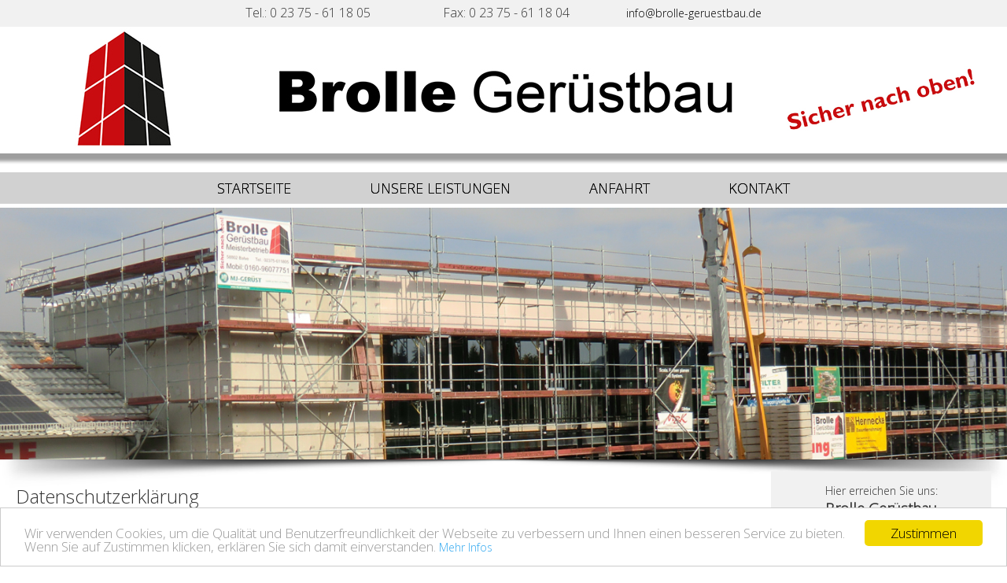

--- FILE ---
content_type: text/html; charset=utf-8
request_url: https://www.brolle-geruestbau.de/79/datenschutz
body_size: 21416
content:
<!DOCTYPE html>
<html lang="de">

<head>
	

<!-- start file:/opt/ws-xoops//modules/system/templates/theme_helpers.title.html -->
<title>Brolle Gerüstbau</title>
<!-- end file:/opt/ws-xoops//modules/system/templates/theme_helpers.title.html -->

<meta name="keywords" content="Brolle, Brolle Balve, Brolle Gerüstbau, Gerüstbau Brolle, Gerüstbau Balve, Gerüstbau günstig, Gerüstbau Neubau, Gerüstbau Sanierung, Gerüst, Gerüst für Handwerker" />
<meta name="description" content="Gesrüstbau Brolle - wir sind Ihr zuverlässiger Partner für alles rund um den Gerüstbau. Wir arbeiten kompetent, termingereicht und leistungsstark und achten stets auf höchste Sicherheitsstandards." />
<meta http-equiv="content-type" content="text/html; charset=UTF-8" />
<meta name="robots" content="index,follow" />
<meta name="rating" content="general" />
<meta name="author" content="Internetservice Becker 58809 Neuenrade" />
<meta name="copyright" content="Gerüstbau Brolle 58802 Balve" />
<meta name="generator" content="Worldsoft CMS" />
<meta name="viewport" content="width=device-width, initial-scale=1">
<meta name="content-language" content="de" />


<!-- indexing: off -->
<!-- start file:/opt/ws-xoops//modules/system/templates/theme_helpers.after_meta.html -->




<!-- start dns-prefetching -->
<link rel="dns-prefetch" href="//static.worldsoft-cms.info">
<link rel="dns-prefetch" href="//images.worldsoft-cms.info">
<link rel="dns-prefetch" href="//log.worldsoft-cms.info">
<link rel="dns-prefetch" href="//logs.worldsoft-cms.info">
<link rel="dns-prefetch" href="//cms-logger.worldsoft-cms.info">
<!-- end dns-prefetching -->

	<link rel='shortcut icon' type='image/x-icon' href='/favicon.ico' />



<!-- Custom headers that should be load in the top  -->

<link rel='canonical' href='https://www.brolle-geruestbau.de/content/79/65/datenschutz'  />
<meta name="viewport" content="width=device-width, initial-scale=1">


<!-- Javascript files that should be loaded before the core -->


<script type='text/javascript' src='/js/jquery/jquery-1.12.4.min.js?ts=1761879025'></script>
<script type='text/javascript' src='/js/jquery/fixes/jquery-fixes-1.x.min.js?ts=1761879025'></script>


<!-- CSS  files that should be loaded before the core -->

<link rel='stylesheet' type='text/css' media='screen' href='//static.worldsoft-cms.info/js/jquery/ui/1.12.1/jquery-ui.css?ts=1761879025' />
<link rel='stylesheet' type='text/css' media='screen' href='//static.worldsoft-cms.info/js/jquery/ui/1.12.1/jquery-ui.theme.css?ts=1761879025' />
<link rel='stylesheet' type='text/css' media='screen' href='/css/cms.css?ts=1761879025' />
<link rel='stylesheet' type='text/css' media='screen' href='/block.styles.css.php?location_id=79&ts=1761879025' />
<link rel='stylesheet' type='text/css' media='screen' href='/css/twitterbs/bootstrap-menu.css?ts=1761879025' />
<link rel='stylesheet' type='text/css' media='screen' href='/css/twitterbs/3.2.0/css/bootstrap.min.css?ts=1761879025' />
<link rel='stylesheet' type='text/css' media='screen' href='/css/twitterbs/3.2.0/css/bootstrap.ws.overrides.css?ts=1761879025' />
<link rel='stylesheet' type='text/css' media='screen' href='/css/twitterbs/gutters.css?ts=1761879025' />
<link rel='stylesheet' type='text/css' media='screen' href='/css/connector.css?ts=1761879025' />
<link rel='stylesheet' type='text/css' media='screen' href='//fonts.worldsoft.ch/css?family=Open+Sans%3A300%7C&ts=1761879025' />
<link rel='stylesheet' type='text/css' media='screen' href='/css/FontAwesome/4.7.0/css/font-awesome.min.css?ts=1761879025' />



<!-- end file:/opt/ws-xoops//modules/system/templates/theme_helpers.after_meta.html -->
<!-- indexing: on -->

<!-- start-site-css -->
<link rel='stylesheet' type='text/css' href='/style.css.php?use_themeset=startseite' />
<!-- end-site-css -->




<!-- RMV: added module header -->

<script type="text/javascript">
//--></script>
<script type='text/javascript'>
window._domain='brolle-geruestbau.de';
window._domain_id='96599';
// Setup _lang_def
window._lang_def='de_DE';
window.location_id='79';
window.uploader_url='http://webuploader.worldsoft-cms.info/index.php';
window.newCookieConsent=0;
window._wbs=true;
window._wbs_company_id=54600689;
window._wbs_widget_url='https://www.brolle-geruestbau.de/wbs';
</script>


 <!-- Including //static.worldsoft-cms.info/js/jquery/plugins/cookie.js  -->

 <!--googleoff: all--> <script type='text/javascript' src='//static.worldsoft-cms.info/js/jquery/plugins/cookie.js'></script><!--googleon: all-->
<!--[if IE]><script src="//static.worldsoft-cms.info/js/jquery/plugins/bt/0.9.5-rc1/other_libs/excanvas_r3/excanvas.compiled.js"></script> <![endif]-->


 <!-- Including /js/worldsoft/URLPathInfo.js  -->

 <!--googleoff: all--> <script type='text/javascript' src='/js/worldsoft/URLPathInfo.js?ts=1761879025'></script><!--googleon: all-->


 <!-- Including /include/xoops.js  -->

 <!--googleoff: all--> <script type='text/javascript' src='/include/xoops.js?ts=1761879025'></script><!--googleon: all-->


 <!-- Including /bootstrap.js  -->

 <!--googleoff: all--> <script type='text/javascript' src='/bootstrap.js?ts=1761879025'></script><!--googleon: all-->


 <!-- Including /class/dhtml/overlib/overlib.js  -->

 <!--googleoff: all--> <script type='text/javascript' src='/class/dhtml/overlib/overlib.js?ts=1761879025'></script><!--googleon: all-->

		<script type="text/javascript">

var onLoadScripts=new Array();
var onLoadFunctions=new Array();
onLoadScripts.push("/include/locale.js.php?lang=de");
onLoadScripts.push("/include/user.js.php?lang=de");
onLoadScripts.push("//static.worldsoft-cms.info/xoops/include/ajaxLogin.js");
onLoadScripts.push("//static.worldsoft-cms.info/xoops/include/ajaxInvite.js");
onLoadScripts.push("//static.worldsoft-cms.info/xoops/include/ajaxPortalRecommend.js");


var MenuSounds = new Object();
function loadOnLoadScripts(){
	for (var i=0; i<onLoadScripts.length;i++) {
		loadScript(onLoadScripts[i]);
}
if (self.doStartup) {
	doStartup();
}
/* Do other onload handlers */
doOnLoadFunctions();
if (window.istats_url) {
	loadScript(window.istats_url);
}
if (window.ws_stats_url) {
	loadScript(window.ws_stats_url);
}
if (window.af_url) {
	if (location.search.indexOf("af_id")!=-1) {
		loadScript(window.af_url);
}
}
}
window.printLayout='wsContainerPrint';
window.ws_stats_url = "//logs.worldsoft-cms.info/log?domain=brolle-geruestbau.de";
window.ws_stats_url += "&sw=" + screen.width;
window.ws_stats_url += "&sc=" + screen.colorDepth;
window.ws_stats_url += "&refer=" + escape(document.referrer);
window.ws_stats_url += "&page_counter=" + escape(location.href);
window.ws_stats_url += "&cookie=" + escape(document.cookie);


	window.af_url="/af.php?qs="+escape(location.search);


	if(window.addEventListener){
		window.addEventListener('load', loadOnLoadScripts, false);
} else {
	if(window.attachEvent) {
		window.attachEvent('onload', loadOnLoadScripts);
}
}

</script>
<!-- indexing: off -->
<!-- start file:/opt/ws-xoops//modules/system/templates/theme_helpers.before_end_head.html -->

<!-- Javascript files that should be loaded after the core -->


<script type='text/javascript' src='//static.worldsoft-cms.info/js/jquery/ui/1.12.1/jquery-ui.min.js?ts=1761879025'  ></script>
<script type='text/javascript' src='/include/youtubewmode.js?ts=1761879025'  ></script>
<script type='text/javascript' src='/css/twitterbs/3.2.0/js/bootstrap.min.js?ts=1761879025'  ></script>
<script type='text/javascript' src='/js/twitterbs/responsive.menubuilder.js?ts=1761879025'  ></script>
<script type='text/javascript' src='//cdnjs.cloudflare.com/ajax/libs/cookieconsent2/1.0.9/cookieconsent.min.js?ts=1761879025'  ></script>
<script type='text/javascript' src='/modules/wsGadgets/gadgets/megaMenu/assets/js/waypoints.min.js?ts=1761879025'  ></script>
<script type='text/javascript' src='/modules/wsGadgets/gadgets/megaMenu/assets/js/waypoints-sticky-custom.js?ts=1761879025'  ></script>
<script type='text/javascript' src='/modules/wsGadgets/gadgets/megaMenu/assets/js/script.js?ts=1761879025'  ></script>


<!-- CSS  files that should be loaded after the core -->

<link rel='stylesheet' type='text/css' media='screen' href='/modules/wsGadgets/gadgets/megaMenu/assets/css/build.css?ts=1761879025' />
<link rel='stylesheet' type='text/css' media='screen' href='/modules/wsGadgets/gadgets/megaMenu/assets/css/style.css?ts=1761879025' />
<link rel='stylesheet' type='text/css' media='screen' href='/modules/wsGadgets/gadgets/megaMenu/assets/css/default2017.css?ts=1761879025' />
<link rel='stylesheet' type='text/css' media='screen' href='/modules/wsGadgets/gadgets/megaMenu/assets/css/responsive2017.css?ts=1761879025' />
<link rel='stylesheet' type='text/css' media='screen' href='/modules/wsGadgets/gadgets/megaMenu/assets/css/no-thing.css?ts=1761879025' />
<link rel='stylesheet' type='text/css' media='screen' href='/modules/wsGadgets/gadgets/revo_slider/rs-plugin/css/settings.css?v=5&ts=1761879025' />
<link rel='stylesheet' type='text/css' media='screen' href='/modules/wsGadgets/gadgets/revo_slider/rs-plugin/css/static-captions.css?ts=1761879025' />
<link rel='stylesheet' type='text/css' media='screen' href='/modules/wsGadgets/gadgets/revo_slider/rs-plugin/css/dynamic-captions.css?ts=1761879025' />



<!-- Custom headers that should be load just before the body   -->


<!-- indexing: off -->
<script type='text/javascript'>var menuResponsiveItems = [["Startseite","\/68\/startseite","","","","",0,"0"],["Kontakt","\/76\/kontakt","","","","",0,"0"],["Impressum","\/77\/impressum","","","","",0,"0"],["Datenschutz","\/79\/datenschutz","","","","",0,"0"],["\u00dcber uns","\/80\/ueber-uns","","","","",0,"0"],["Stellenangebote","\/81\/stellenangebote","","","","",0,"0"],["Anfahrt","\/82\/anfahrt","","","","",0,"0"],["Zugriffstatistik","\/87\/zugriffstatistik","","","","",0,"0"]];</script>
<!-- indexing: on -->

<!-- Begin Cookie Consent plugin by Silktide - http://silktide.com/cookieconsent -->
<script type="text/javascript">
    window.cookieconsent_options = {
		"message": "Wir verwenden Cookies, um die Qualität und Benutzerfreundlichkeit der Webseite zu verbessern und Ihnen einen besseren Service zu bieten. Wenn Sie auf Zustimmen klicken, erklären Sie sich damit einverstanden.",
		"dismiss": "Zustimmen",
		"learnMore": "Mehr Infos",
		"link": "https://www.brolle-geruestbau.de/79/datenschutz",
		"theme":"light-bottom",
    "markup": [
      '<div class="cc_banner-wrapper {{containerClasses}}">',
      '<div class="cc_banner cc_container cc_container--open">',
      '<a href="#null" data-cc-event="click:dismiss" target="_blank" class="cc_btn cc_btn_accept_all">{{options.dismiss}}</a>',
      '<p class="cc_message">{{options.message}} <a data-cc-if="options.link" target="{{ options.target }}" class="cc_more_info" href="{{options.link || "#null"}}">{{options.learnMore}}</a></p>',      
      '</div>',
      '</div>'
    ]       
		};
</script>

<!-- End Cookie Consent plugin -->
<script type="text/javascript" src="/modules/wsGadgets/gadgets/megaMenu/assets/js/device.js"></script>
<link rel="stylesheet" id="noo-top-menu-font73-css" href="//fonts.worldsoft.ch/css?family=Open%20Sans%3A300%2C300italic%2C400%2C400italic%2C600%2C600italic%2C700%2C700italic%2C800%2C800italic&subset=cyrillic-ext%2Clatin%2Clatin-ext%2Cgreek-ext%2Ccyrillic%2Cgreek%2Cvietnamese;ver=3.9.2" type="text/css" media="all">

<link rel="stylesheet" id="noo-sub-menu-font73-css" href="//fonts.worldsoft.ch/css?family=Open%20Sans%3A300%2C300italic%2C400%2C400italic%2C600%2C600italic%2C700%2C700italic%2C800%2C800italic&subset=cyrillic-ext%2Clatin%2Clatin-ext%2Cgreek-ext%2Ccyrillic%2Cgreek%2Cvietnamese;ver=3.9.2" type="text/css" media="all">

<style type='text/css' class='noo-menu-custom-css' id='noo-menu-custom-css-73'>

.noonav.noo_menu_73 .noo-megamenu.animate .mega > .mega-dropdown-menu{transition-duration:400ms;-moz-transition-duration:400ms;-webkit-transition-duration:400ms;min-width: 290px !important;transition-delay:0ms;-moz-transition-delay:0ms;-webkit-transition-delay:0ms;}.noonav.noo_menu_73 .noo-megamenu {border-top-left-radius:0px;-moz-border-top-left-radius:0px;-o-border-top-left-radius:0px;border-top-right-radius:0px;-moz-border-top-right-radius:0px;-o-border-top-right-radius:0px;border-bottom-right-radius:0px;-moz-border-bottom-right-radius:0px;-o-border-bottom-right-radius:0px;border-bottom-left-radius:0px;-moz-border-bottom-left-radius:0px;-o-border-bottom-left-radius:0px;border-top:0px solid #839b4e;border-right:0px solid #839b4e;border-bottom:0px solid #839b4e;border-left:0px solid #839b4e;padding-right:0px;padding-left:0px;margin-right:0px;margin-left:0px;}.noonav.noo_menu_73  button.button-bar {border-top-left-radius:0px;-moz-border-top-left-radius:0px;-o-border-top-left-radius:0px;border-top-right-radius:0px;-moz-border-top-right-radius:0px;-o-border-top-right-radius:0px;border-bottom-right-radius:0px;-moz-border-bottom-right-radius:0px;-o-border-bottom-right-radius:0px;border-bottom-left-radius:0px;-moz-border-bottom-left-radius:0px;-o-border-bottom-left-radius:0px;}.noonav.noo_menu_73  button.button-bar:hover {border-top-left-radius:0px;-moz-border-top-left-radius:0px;-o-border-top-left-radius:0px;border-top-right-radius:0px;-moz-border-top-right-radius:0px;-o-border-top-right-radius:0px;border-bottom-right-radius:0px;-moz-border-bottom-right-radius:0px;-o-border-bottom-right-radius:0px;border-bottom-left-radius:0px;-moz-border-bottom-left-radius:0px;-o-border-bottom-left-radius:0px;}.noonav.noo_menu_73.noosticky > div{width:90%;}.noonav.noo_menu_73 .noo-megamenu.horizontal {height:40px;line-height:40px;}.noonav.noo_menu_73.noo-nav-mb1{box-shadow: 0px 0px 0px 0px rgba(0,0,0,0.30);		-webkit-box-shadow: 0px 0px 0px 0px rgba(0,0,0,0.30);		-moz-box-shadow: 0px 0px 0px 0px rgba(0,0,0,0.30);}#mmenu-73 , .noonav.noo_menu_73 {border-top-left-radius:0px;-moz-border-top-left-radius:0px;-o-border-top-left-radius:0px;border-top-right-radius:0px;-moz-border-top-right-radius:0px;-o-border-top-right-radius:0px;border-bottom-right-radius:0px;-moz-border-bottom-right-radius:0px;-o-border-bottom-right-radius:0px;border-bottom-left-radius:0px;-moz-border-bottom-left-radius:0px;-o-border-bottom-left-radius:0px;}.noonav.noo_menu_73 .noo-menu-logo{height:40px;line-height:40px;}.noonav.noo_menu_73 .noo-menu-search,.noonav.noo_menu_73  .noo-menu-cart{height:40px;line-height:40px;color: #000000;}.noonav.noo_menu_73  .noo-menu-search i{}.noonav.noo_menu_73 .noo-menu-cart a{color: #000000;}#noo_menu_73  ul.cd-primary-nav li > a,.noonav.noo_menu_73 .noo-nav > li > a,#mmenu-73  .mm-listview li > a {height:40px;line-height:40px;font-weight: normal;font-family: inherit;font-style: normal;font-size: 18px;color: #000000;text-transform: uppercase!important;border-top:0px solid #1f1f1f;border-right:0px solid #1f1f1f;border-bottom:0px solid #1f1f1f;border-left:0px solid #1f1f1f;text-shadow: 0px 0px 0px ;box-shadow: 0px 0px 0px 0px rgba(0,0,0,0.00);				-webkit-box-shadow: 0px 0px 0px 0px rgba(0,0,0,0.00);				-moz-box-shadow: 0px 0px 0px 0px rgba(0,0,0,0.00);padding-right:30px;padding-left:30px;margin-top:0px;margin-right:0px;margin-left:0px;border-top-left-radius:0px;-moz-border-top-left-radius:0px;-o-border-top-left-radius:0px;border-top-right-radius:0px;-moz-border-top-right-radius:0px;-o-border-top-right-radius:0px;border-bottom-right-radius:0px;-moz-border-bottom-right-radius:0px;-o-border-bottom-right-radius:0px;border-bottom-left-radius:0px;-moz-border-bottom-left-radius:0px;-o-border-bottom-left-radius:0px;}.noonav.noo_menu_73 .noo-nav > li > a .noo-icon{color: #0088cc;font-size: 14px;}.noonav.noo_menu_73 .noo-nav > li > a .custom-mega-icon{width: 14px;}.noonav.noo_menu_73  .navbar-brand{color: #000000;}.noonav.noo_menu_73 .noo-megamenu .caret{border-top-color: #000000;}#noo_menu_73  ul.cd-primary-nav li.open > a, #noo_menu_73  ul.cd-primary-nav li:hover > a, .noonav.noo_menu_73 .noo-nav > li:hover > a,.noonav.noo_menu_73 .noo-nav > li.open > a,.noonav.noo_menu_73 .noo-nav > .current-menu-item > a,.noonav.noo_menu_73  .noo-nav > .current-menu-ancestor > a,.noonav.noo_menu_73  .noo-nav > .current_page_item > a,.noonav.noo_menu_73  .noo-nav > .current_page_ancestor > a, #mmenu-73  .mm-listview li:hover a, #mmenu-73 .mega-nav li.open a, #mmenu-73  .mm-listview li:hover a, #mmenu-73 .mega-nav li.open a {border-top-color:#434343;border-right-color:#434343;border-bottom-color:#434343;border-left-color:#434343;color: #ffffff;background-color:rgba(201,12,16,1.00);text-shadow: 0px 0px 0px ;}.noonav.noo_menu_73 .noo-nav > li:hover > a .noo-icon,.noonav.noo_menu_73 .noo-nav > li.open > a .noo-icon,.noonav.noo_menu_73 .noo-nav > .current-menu-item > a .noo-icon,.noonav.noo_menu_73  .noo-nav > .current-menu-ancestor > a .noo-icon,.noonav.noo_menu_73  .noo-nav > .current_page_item > a .noo-icon,.noonav.noo_menu_73  .noo-nav > .current_page_ancestor > a .noo-icon{color: #0088cc;}.noonav.noo_menu_73 .noo-nav li.dropdown.open .caret,.noonav.noo_menu_73  .noo-nav li.dropdown.open.active .caret,.noonav.noo_menu_73  .noo-nav li.dropdown.open a:hover .caret,.noonav.noo_menu_73 .noo-nav .dropdown-toggle:hover .caret,.noonav.noo_menu_73 .noo-nav > li:hover > a > .caret,.noonav.noo_menu_73 .noo-nav > .current-menu-item > a > .caret,.noonav.noo_menu_73  .noo-nav > .current-menu-ancestor > a > .caret,.noonav.noo_menu_73  .noo-nav > .current_page_item > a > .caret,.noonav.noo_menu_73  .noo-nav > .current_page_ancestor > a > .caret{border-top-color: #ffffff;border-bottom-color: #ffffff;}@media (max-width: 767px) {.noonav.noo_menu_73  .noo-nav > li.mega > a:after{border-color:#000000 rgba(0, 0, 0, 0)} .noonav.noo_menu_73  .noo-nav > li.mega:hover > a:after,.noonav.noo_menu_73  .noo-nav > li.mega.open > a:after,.noonav.noo_menu_73  .noo-nav > li.mega.current-menu-item > a:after,.noonav.noo_menu_73  .noo-nav > li.mega.current_page_item > a:after,.noonav.noo_menu_73  .noo-nav > li.mega.current_page_ancestor > a:after{border-color:#ffffff rgba(0, 0, 0, 0)}}#mmenu-73  .noo-nav li.selected_top > a, #noo_menu_73  ul.cd-primary-nav li.selected_top > a, #noo_menu_73  ul.cd-primary-nav li > a:active, .noonav.noo_menu_73 .noo-nav > li > a:active, .noonav.noo_menu_73 .noo-nav > li.selected_top > a{color: #ffffff!important;background-color:rgba(201,12,16,1.00);text-shadow: 0px 0px 0px ;}.noonav.noo_menu_73 .noo-nav > li > a:active .noo-icon, .noonav.noo_menu_73 .noo-nav > li.selected_top > a .noo-icon{color: #0088cc;}.noonav.noo_menu_73  .noo-nav li.dropdown > a:active .caret, .noonav.noo_menu_73  .noo-nav li.dropdown.selected_top > a .caret{border-top-color: #ffffff;border-bottom-color: #ffffff;}@media (max-width: 767px) {.noonav.noo_menu_73  .noo-nav > li.mega:active > a:after, .noonav.noo_menu_73  .noo-nav > li.mega.selected_top > a:after{border-color:#ffffff rgba(0, 0, 0, 0)}}.noonav.noo_menu_73 .noo-megamenu .dropdown-menu li a{height: 40px;line-height: 40px;}.noonav.noo_menu_73  .noo-megamenu .dropdown-submenu > .dropdown-menu {left: -100%; top: 0%}.noonav.noo_menu_73 .noo-megamenu .dropdown-menu .mega-nav > li > a,#mmenu-73 .mm-panels .dropdown-menu .mega-nav > li > a{border-top-left-radius:0px;-moz-border-top-left-radius:0px;-o-border-top-left-radius:0px;border-top-right-radius:0px;-moz-border-top-right-radius:0px;-o-border-top-right-radius:0px;border-bottom-right-radius:0px;-moz-border-bottom-right-radius:0px;-o-border-bottom-right-radius:0px;border-bottom-left-radius:0px;-moz-border-bottom-left-radius:0px;-o-border-bottom-left-radius:0px;}.noonav.noo_menu_73 .noo-megamenu .dropdown-menu,.noonav.noo_menu_73 .noo-megamenu .dropdown-submenu > .dropdown-menu,#mmenu-73 .mm-panels .dropdown-menu,#mmenu-73 .mm-panels .dropdown-submenu > .dropdown-menu, tests{border-top-left-radius:0px;-moz-border-top-left-radius:0px;-o-border-top-left-radius:0px;border-top-right-radius:0px;-moz-border-top-right-radius:0px;-o-border-top-right-radius:0px;border-bottom-right-radius:0px;-moz-border-bottom-right-radius:0px;-o-border-bottom-right-radius:0px;border-bottom-left-radius:0px;-moz-border-bottom-left-radius:0px;-o-border-bottom-left-radius:0px;background-color:rgba(178,178,178,0.98);border-top:0px solid ;box-shadow: 0px 0px 0px 0px rgba(0,0,0,0.21);			-webkit-box-shadow: 0px 0px 0px 0px rgba(0,0,0,0.21);			-moz-box-shadow: 0px 0px 0px 0px rgba(0,0,0,0.21);padding: 0px 0px 20px 0px;}.noonav.noo_menu_73 .noo-megamenu .dropdown-menu .mega-nav > li > a,#mmenu-73 .mm-panels .dropdown-menu .mega-nav > li > a{font-weight: normal;font-family: inherit;font-style: normal;font-size: 15px;color: #ffffff;text-transform: uppercase!important;text-shadow: 0px 0px 0px ;padding: 0px 20px 0px 18px;border-bottom:0px solid ;}.noonav.noo_menu_73 .noo-megamenu .dropdown-menu .mega-nav > li > a .noo-icon{color: #0088cc;font-size: 14px;}.noonav.noo_menu_73 .noo-megamenu .dropdown-menu .mega-nav > li > a .custom-mega-icon{width: 14px;}.noonav.noo_menu_73 .noo-megamenu .dropdown-menu .mega-nav > li.noo-level-1:active > a:not(.mega-group-title), .noonav.noo_menu_73 .noo-megamenu .dropdown-menu .mega-nav > li.noo-level-1.selected_sub > a:not(.mega-group-title) {text-shadow: 0px 0px 0px ;}.noonav.noo_menu_73 .noo-megamenu .dropdown-menu .mega-nav > li:hover > a:not(.mega-group-title){color: #ffffff;background-image:inherit;background-color:rgba(228,46,4,1.00);text-shadow: 0px 0px 0px ;}.noonav.noo_menu_73 .noo-megamenu .dropdown-menu .mega-nav > li:hover > a .noo-icon{color: #0088cc;}@media (max-width: 767px) {.noonav.noo_menu_73 .noo-megamenu .dropdown-menu .mega-nav > li > a:after{border-color:#ffffff rgba(0, 0, 0, 0)} .noonav.noo_menu_73  .noo-megamenu .dropdown-submenu > a:after,.noonav.noo_menu_73  .noo-megamenu .mega-group > a:after{border-color:#ffffff rgba(0, 0, 0, 0)}}.noonav.noo_menu_73 .noo-megamenu .dropdown-menu .mega-nav > li:active > a:not(.mega-group-title), .noonav.noo_menu_73 .noo-megamenu .dropdown-menu .mega-nav > li.selected_sub > a:not(.mega-group-title){text-shadow: 0px 0px 0px ;}.noonav.noo_menu_73 .noo-megamenu .dropdown-menu .mega-nav > li:active > a .noo-icon, .noonav.noo_menu_73 .noo-megamenu .dropdown-menu .mega-nav > li.selected_sub > a .noo-icon{color: #0088cc;}.noonav.noo_menu_73 .noo-megamenu .dropdown-menu li.noo-level-thirdplus a{height: 40px;line-height: 40px;}.noonav.noo_menu_73 .noo-megamenu .dropdown-submenu.noo-level-thirdplus > .dropdown-menu{box-shadow: 0px 0px 0px 0px ;			-webkit-box-shadow: 0px 0px 0px 0px ;			-moz-box-shadow: 0px 0px 0px 0px ;padding: 5px 5px 5px 5px;}.noonav.noo_menu_73 .noo-megamenu .dropdown-menu .mega-nav > li.noo-level-thirdplus > a{font-weight: normal;font-family: inherit;font-style: normal;font-size: 14px;color: #333333;text-transform: inherit!important;text-shadow: 0px 0px 0px ;padding: 5px 20px 5px 20px;}.noonav.noo_menu_73 .noo-megamenu .dropdown-menu .mega-nav > li.noo-level-thirdplus > a .noo-icon{color: #0088cc;font-size: 14px;}.noonav.noo_menu_73 .noo-megamenu .dropdown-menu .mega-nav > li.noo-level-thirdplus > a .custom-mega-icon{width: 14px;}.noonav.noo_menu_73 .noo-megamenu .dropdown-menu .mega-nav > li.noo-level-thirdplus:hover > a:not(.mega-group-title){background-image:inherit;text-shadow: 0px 0px 0px ;}.noonav.noo_menu_73 .noo-megamenu .dropdown-menu .mega-nav > li.noo-level-thirdplus:hover > a .noo-icon{color: #0088cc;}@media (max-width: 767px) {.noonav.noo_menu_73 .noo-megamenu .dropdown-menu .mega-nav > li.noo-level-thirdplus > a:after{border-color:#333333 rgba(0, 0, 0, 0)} .noonav.noo_menu_73  .noo-megamenu .dropdown-submenu > a:after,.noonav.noo_menu_73  .noo-megamenu .mega-group > a:after{border-color:#ffffff rgba(0, 0, 0, 0)}}.noonav.noo_menu_73 .noo-megamenu .dropdown-menu .mega-nav > li.noo-level-thirdplus:active > a:not(.mega-group-title), .noonav.noo_menu_73 .noo-megamenu .dropdown-menu .mega-nav > li.selected_sub.noo-level-thirdplus > a:not(.mega-group-title){}.noonav.noo_menu_73 .noo-megamenu .dropdown-menu .mega-nav > li.noo-level-thirdplus:active > a .noo-icon, .noonav.noo_menu_73 .noo-megamenu .dropdown-menu .mega-nav > li.selected_sub.noo-level-thirdplus > a .noo-icon{}.noonav.noo_menu_73  .widget-title-template p, .noonav.noo_menu_73  .widget-title-template span{font-weight: normal;font-family: inherit!important;font-style: normal!important;font-size: 14px!important;color: #000000;}.noonav.noo_menu_73  .widget-title-template {font-weight: normal;font-family: inherit!important;font-style: normal!important;font-size: 14px!important;color: #000000;}.noonav.noo_menu_73  .widget-title-template span,.noonav.noo_menu_73  .widget-title-template p {background-color: transparent !important;}.noonav.noo_menu_73  .widget-title-template{}.noonav.noo_menu_73  .widget-title-template a{display: inline;text-decoration: none;text-align: left;text-transform: none;font-weight: normal;font-family: inherit!important;font-style: normal!important;font-size: 14px!important;color: #000000!important;width: 200px;max-width: 300px;line-height: 14px;letter-spacing: 0px;}.noonav.noo_menu_73  .widget-title-template a:hover{text-decoration: none;text-transform: none;font-weight: normal;color: #000000!important;}.noonav.noo_menu_73  .widget-title-template a:visited{text-decoration: none;text-transform: none;font-weight: normal;color: #000000!important;}.noonav.noo_menu_73  a.navbar-brand, .mm-listview li a{color: #000000!important;}.noonav.noo_menu_73  button.button-bar{}.noonav.noo_menu_73  button.button-bar span.icon-bar{background-color:#f5f5f5!important;}.noonav.noo_menu_73  button.button-bar:hover{}.noonav.noo_menu_73  .widget-title-template a:active{text-decoration: none;text-transform: none;font-weight: normal;color: #000000!important;}.noonav.noo_menu_73 .noo-megamenu .withBr{padding-top:14.285714285714286px}.noonav.noo_menu_73.to-mobile .noo-nav > li > a {padding-top:0px!important;padding-bottom:0px!important;padding-right:0px!important;padding-left:0px!important;height:30px!important;line-height:30px!important;}.noonav.noo_menu_73.to-mobile .noo-megamenu,.noonav.noo_menu_73.to-mobile .noo-megamenu .noo-nav-child {text-align: center;}       

</style>
<style type='text/css' media='print'>div.noo-megamenu{ display: none; }</style>



<link rel="stylesheet" id="noo-top-menu-font41-css" href="//fonts.worldsoft.ch/css?family=Open%20Sans%3A300%2C300italic%2C400%2C400italic%2C600%2C600italic%2C700%2C700italic%2C800%2C800italic&subset=cyrillic-ext%2Clatin%2Clatin-ext%2Cgreek-ext%2Ccyrillic%2Cgreek%2Cvietnamese;ver=3.9.2" type="text/css" media="all">

<link rel="stylesheet" id="noo-sub-menu-font41-css" href="//fonts.worldsoft.ch/css?family=Open%20Sans%3A300%2C300italic%2C400%2C400italic%2C600%2C600italic%2C700%2C700italic%2C800%2C800italic&subset=cyrillic-ext%2Clatin%2Clatin-ext%2Cgreek-ext%2Ccyrillic%2Cgreek%2Cvietnamese;ver=3.9.2" type="text/css" media="all">

<style type='text/css' class='noo-menu-custom-css' id='noo-menu-custom-css-41'>

.noonav.noo_menu_41 .noo-megamenu.animate .mega > .mega-dropdown-menu{transition-duration:400ms;-moz-transition-duration:400ms;-webkit-transition-duration:400ms;min-width: 290px !important;transition-delay:0ms;-moz-transition-delay:0ms;-webkit-transition-delay:0ms;}.noonav.noo_menu_41 .noo-megamenu {border-top-left-radius:0px;-moz-border-top-left-radius:0px;-o-border-top-left-radius:0px;border-top-right-radius:0px;-moz-border-top-right-radius:0px;-o-border-top-right-radius:0px;border-bottom-right-radius:0px;-moz-border-bottom-right-radius:0px;-o-border-bottom-right-radius:0px;border-bottom-left-radius:0px;-moz-border-bottom-left-radius:0px;-o-border-bottom-left-radius:0px;border-top:0px solid #839b4e;border-right:0px solid #839b4e;border-bottom:0px solid #839b4e;border-left:0px solid #839b4e;padding-right:0px;padding-left:0px;margin-right:0px;margin-left:0px;}.noonav.noo_menu_41  button.button-bar {border-top-left-radius:0px;-moz-border-top-left-radius:0px;-o-border-top-left-radius:0px;border-top-right-radius:0px;-moz-border-top-right-radius:0px;-o-border-top-right-radius:0px;border-bottom-right-radius:0px;-moz-border-bottom-right-radius:0px;-o-border-bottom-right-radius:0px;border-bottom-left-radius:0px;-moz-border-bottom-left-radius:0px;-o-border-bottom-left-radius:0px;}.noonav.noo_menu_41  button.button-bar:hover {border-top-left-radius:0px;-moz-border-top-left-radius:0px;-o-border-top-left-radius:0px;border-top-right-radius:0px;-moz-border-top-right-radius:0px;-o-border-top-right-radius:0px;border-bottom-right-radius:0px;-moz-border-bottom-right-radius:0px;-o-border-bottom-right-radius:0px;border-bottom-left-radius:0px;-moz-border-bottom-left-radius:0px;-o-border-bottom-left-radius:0px;}.noonav.noo_menu_41.noosticky > div{width:90%;}.noonav.noo_menu_41 .noo-megamenu.horizontal {height:40px;line-height:40px;}.noonav.noo_menu_41.noo-nav-mb1{box-shadow: 0px 0px 0px 0px rgba(0,0,0,0.30);		-webkit-box-shadow: 0px 0px 0px 0px rgba(0,0,0,0.30);		-moz-box-shadow: 0px 0px 0px 0px rgba(0,0,0,0.30);}#mmenu-41 , .noonav.noo_menu_41 {border-top-left-radius:0px;-moz-border-top-left-radius:0px;-o-border-top-left-radius:0px;border-top-right-radius:0px;-moz-border-top-right-radius:0px;-o-border-top-right-radius:0px;border-bottom-right-radius:0px;-moz-border-bottom-right-radius:0px;-o-border-bottom-right-radius:0px;border-bottom-left-radius:0px;-moz-border-bottom-left-radius:0px;-o-border-bottom-left-radius:0px;}.noonav.noo_menu_41 .noo-menu-logo{height:40px;line-height:40px;}.noonav.noo_menu_41 .noo-menu-search,.noonav.noo_menu_41  .noo-menu-cart{height:40px;line-height:40px;color: #000000;}.noonav.noo_menu_41  .noo-menu-search i{}.noonav.noo_menu_41 .noo-menu-cart a{color: #000000;}#noo_menu_41  ul.cd-primary-nav li > a,.noonav.noo_menu_41 .noo-nav > li > a,#mmenu-41  .mm-listview li > a {height:40px;line-height:40px;font-weight: normal;font-family: inherit;font-style: normal;font-size: 18px;color: #000000;text-transform: uppercase!important;border-top:0px solid #1f1f1f;border-right:0px solid #1f1f1f;border-bottom:0px solid #1f1f1f;border-left:0px solid #1f1f1f;text-shadow: 0px 0px 0px ;box-shadow: 0px 0px 0px 0px rgba(0,0,0,0.00);				-webkit-box-shadow: 0px 0px 0px 0px rgba(0,0,0,0.00);				-moz-box-shadow: 0px 0px 0px 0px rgba(0,0,0,0.00);padding-right:50px;padding-left:50px;margin-top:0px;margin-right:0px;margin-left:0px;border-top-left-radius:0px;-moz-border-top-left-radius:0px;-o-border-top-left-radius:0px;border-top-right-radius:0px;-moz-border-top-right-radius:0px;-o-border-top-right-radius:0px;border-bottom-right-radius:0px;-moz-border-bottom-right-radius:0px;-o-border-bottom-right-radius:0px;border-bottom-left-radius:0px;-moz-border-bottom-left-radius:0px;-o-border-bottom-left-radius:0px;}.noonav.noo_menu_41 .noo-nav > li > a .noo-icon{color: #0088cc;font-size: 14px;}.noonav.noo_menu_41 .noo-nav > li > a .custom-mega-icon{width: 14px;}.noonav.noo_menu_41  .navbar-brand{color: #000000;}.noonav.noo_menu_41 .noo-megamenu .caret{border-top-color: #000000;}#noo_menu_41  ul.cd-primary-nav li.open > a, #noo_menu_41  ul.cd-primary-nav li:hover > a, .noonav.noo_menu_41 .noo-nav > li:hover > a,.noonav.noo_menu_41 .noo-nav > li.open > a,.noonav.noo_menu_41 .noo-nav > .current-menu-item > a,.noonav.noo_menu_41  .noo-nav > .current-menu-ancestor > a,.noonav.noo_menu_41  .noo-nav > .current_page_item > a,.noonav.noo_menu_41  .noo-nav > .current_page_ancestor > a, #mmenu-41  .mm-listview li:hover a, #mmenu-41 .mega-nav li.open a, #mmenu-41  .mm-listview li:hover a, #mmenu-41 .mega-nav li.open a {border-top-color:#434343;border-right-color:#434343;border-bottom-color:#434343;border-left-color:#434343;color: #ffffff;background-color:rgba(201,12,16,1.00);text-shadow: 0px 0px 0px ;}.noonav.noo_menu_41 .noo-nav > li:hover > a .noo-icon,.noonav.noo_menu_41 .noo-nav > li.open > a .noo-icon,.noonav.noo_menu_41 .noo-nav > .current-menu-item > a .noo-icon,.noonav.noo_menu_41  .noo-nav > .current-menu-ancestor > a .noo-icon,.noonav.noo_menu_41  .noo-nav > .current_page_item > a .noo-icon,.noonav.noo_menu_41  .noo-nav > .current_page_ancestor > a .noo-icon{color: #0088cc;}.noonav.noo_menu_41 .noo-nav li.dropdown.open .caret,.noonav.noo_menu_41  .noo-nav li.dropdown.open.active .caret,.noonav.noo_menu_41  .noo-nav li.dropdown.open a:hover .caret,.noonav.noo_menu_41 .noo-nav .dropdown-toggle:hover .caret,.noonav.noo_menu_41 .noo-nav > li:hover > a > .caret,.noonav.noo_menu_41 .noo-nav > .current-menu-item > a > .caret,.noonav.noo_menu_41  .noo-nav > .current-menu-ancestor > a > .caret,.noonav.noo_menu_41  .noo-nav > .current_page_item > a > .caret,.noonav.noo_menu_41  .noo-nav > .current_page_ancestor > a > .caret{border-top-color: #ffffff;border-bottom-color: #ffffff;}@media (max-width: 767px) {.noonav.noo_menu_41  .noo-nav > li.mega > a:after{border-color:#000000 rgba(0, 0, 0, 0)} .noonav.noo_menu_41  .noo-nav > li.mega:hover > a:after,.noonav.noo_menu_41  .noo-nav > li.mega.open > a:after,.noonav.noo_menu_41  .noo-nav > li.mega.current-menu-item > a:after,.noonav.noo_menu_41  .noo-nav > li.mega.current_page_item > a:after,.noonav.noo_menu_41  .noo-nav > li.mega.current_page_ancestor > a:after{border-color:#ffffff rgba(0, 0, 0, 0)}}#mmenu-41  .noo-nav li.selected_top > a, #noo_menu_41  ul.cd-primary-nav li.selected_top > a, #noo_menu_41  ul.cd-primary-nav li > a:active, .noonav.noo_menu_41 .noo-nav > li > a:active, .noonav.noo_menu_41 .noo-nav > li.selected_top > a{color: #ffffff!important;background-color:rgba(201,12,16,1.00);text-shadow: 0px 0px 0px ;}.noonav.noo_menu_41 .noo-nav > li > a:active .noo-icon, .noonav.noo_menu_41 .noo-nav > li.selected_top > a .noo-icon{color: #0088cc;}.noonav.noo_menu_41  .noo-nav li.dropdown > a:active .caret, .noonav.noo_menu_41  .noo-nav li.dropdown.selected_top > a .caret{border-top-color: #ffffff;border-bottom-color: #ffffff;}@media (max-width: 767px) {.noonav.noo_menu_41  .noo-nav > li.mega:active > a:after, .noonav.noo_menu_41  .noo-nav > li.mega.selected_top > a:after{border-color:#ffffff rgba(0, 0, 0, 0)}}.noonav.noo_menu_41 .noo-megamenu .dropdown-menu li a{height: 40px;line-height: 40px;}.noonav.noo_menu_41  .noo-megamenu .dropdown-submenu > .dropdown-menu {left: -100%; top: 0%}.noonav.noo_menu_41 .noo-megamenu .dropdown-menu .mega-nav > li > a,#mmenu-41 .mm-panels .dropdown-menu .mega-nav > li > a{border-top-left-radius:0px;-moz-border-top-left-radius:0px;-o-border-top-left-radius:0px;border-top-right-radius:0px;-moz-border-top-right-radius:0px;-o-border-top-right-radius:0px;border-bottom-right-radius:0px;-moz-border-bottom-right-radius:0px;-o-border-bottom-right-radius:0px;border-bottom-left-radius:0px;-moz-border-bottom-left-radius:0px;-o-border-bottom-left-radius:0px;}.noonav.noo_menu_41 .noo-megamenu .dropdown-menu,.noonav.noo_menu_41 .noo-megamenu .dropdown-submenu > .dropdown-menu,#mmenu-41 .mm-panels .dropdown-menu,#mmenu-41 .mm-panels .dropdown-submenu > .dropdown-menu, tests{border-top-left-radius:0px;-moz-border-top-left-radius:0px;-o-border-top-left-radius:0px;border-top-right-radius:0px;-moz-border-top-right-radius:0px;-o-border-top-right-radius:0px;border-bottom-right-radius:0px;-moz-border-bottom-right-radius:0px;-o-border-bottom-right-radius:0px;border-bottom-left-radius:0px;-moz-border-bottom-left-radius:0px;-o-border-bottom-left-radius:0px;background-color:rgba(178,178,178,0.98);border-top:0px solid ;box-shadow: 0px 0px 0px 0px rgba(0,0,0,0.21);			-webkit-box-shadow: 0px 0px 0px 0px rgba(0,0,0,0.21);			-moz-box-shadow: 0px 0px 0px 0px rgba(0,0,0,0.21);padding: 0px 0px 20px 0px;}.noonav.noo_menu_41 .noo-megamenu .dropdown-menu .mega-nav > li > a,#mmenu-41 .mm-panels .dropdown-menu .mega-nav > li > a{font-weight: normal;font-family: inherit;font-style: normal;font-size: 15px;color: #ffffff;text-transform: uppercase!important;text-shadow: 0px 0px 0px ;padding: 0px 20px 0px 18px;border-bottom:0px solid ;}.noonav.noo_menu_41 .noo-megamenu .dropdown-menu .mega-nav > li > a .noo-icon{color: #0088cc;font-size: 14px;}.noonav.noo_menu_41 .noo-megamenu .dropdown-menu .mega-nav > li > a .custom-mega-icon{width: 14px;}.noonav.noo_menu_41 .noo-megamenu .dropdown-menu .mega-nav > li.noo-level-1:active > a:not(.mega-group-title), .noonav.noo_menu_41 .noo-megamenu .dropdown-menu .mega-nav > li.noo-level-1.selected_sub > a:not(.mega-group-title) {text-shadow: 0px 0px 0px ;}.noonav.noo_menu_41 .noo-megamenu .dropdown-menu .mega-nav > li:hover > a:not(.mega-group-title){color: #ffffff;background-image:inherit;background-color:rgba(228,46,4,1.00);text-shadow: 0px 0px 0px ;}.noonav.noo_menu_41 .noo-megamenu .dropdown-menu .mega-nav > li:hover > a .noo-icon{color: #0088cc;}@media (max-width: 767px) {.noonav.noo_menu_41 .noo-megamenu .dropdown-menu .mega-nav > li > a:after{border-color:#ffffff rgba(0, 0, 0, 0)} .noonav.noo_menu_41  .noo-megamenu .dropdown-submenu > a:after,.noonav.noo_menu_41  .noo-megamenu .mega-group > a:after{border-color:#ffffff rgba(0, 0, 0, 0)}}.noonav.noo_menu_41 .noo-megamenu .dropdown-menu .mega-nav > li:active > a:not(.mega-group-title), .noonav.noo_menu_41 .noo-megamenu .dropdown-menu .mega-nav > li.selected_sub > a:not(.mega-group-title){text-shadow: 0px 0px 0px ;}.noonav.noo_menu_41 .noo-megamenu .dropdown-menu .mega-nav > li:active > a .noo-icon, .noonav.noo_menu_41 .noo-megamenu .dropdown-menu .mega-nav > li.selected_sub > a .noo-icon{color: #0088cc;}.noonav.noo_menu_41 .noo-megamenu .dropdown-menu li.noo-level-thirdplus a{height: 40px;line-height: 40px;}.noonav.noo_menu_41 .noo-megamenu .dropdown-submenu.noo-level-thirdplus > .dropdown-menu{box-shadow: 0px 0px 0px 0px ;			-webkit-box-shadow: 0px 0px 0px 0px ;			-moz-box-shadow: 0px 0px 0px 0px ;padding: 5px 5px 5px 5px;}.noonav.noo_menu_41 .noo-megamenu .dropdown-menu .mega-nav > li.noo-level-thirdplus > a{font-weight: normal;font-family: inherit;font-style: normal;font-size: 14px;color: #333333;text-transform: inherit!important;text-shadow: 0px 0px 0px ;padding: 5px 20px 5px 20px;}.noonav.noo_menu_41 .noo-megamenu .dropdown-menu .mega-nav > li.noo-level-thirdplus > a .noo-icon{color: #0088cc;font-size: 14px;}.noonav.noo_menu_41 .noo-megamenu .dropdown-menu .mega-nav > li.noo-level-thirdplus > a .custom-mega-icon{width: 14px;}.noonav.noo_menu_41 .noo-megamenu .dropdown-menu .mega-nav > li.noo-level-thirdplus:hover > a:not(.mega-group-title){background-image:inherit;text-shadow: 0px 0px 0px ;}.noonav.noo_menu_41 .noo-megamenu .dropdown-menu .mega-nav > li.noo-level-thirdplus:hover > a .noo-icon{color: #0088cc;}@media (max-width: 767px) {.noonav.noo_menu_41 .noo-megamenu .dropdown-menu .mega-nav > li.noo-level-thirdplus > a:after{border-color:#333333 rgba(0, 0, 0, 0)} .noonav.noo_menu_41  .noo-megamenu .dropdown-submenu > a:after,.noonav.noo_menu_41  .noo-megamenu .mega-group > a:after{border-color:#ffffff rgba(0, 0, 0, 0)}}.noonav.noo_menu_41 .noo-megamenu .dropdown-menu .mega-nav > li.noo-level-thirdplus:active > a:not(.mega-group-title), .noonav.noo_menu_41 .noo-megamenu .dropdown-menu .mega-nav > li.selected_sub.noo-level-thirdplus > a:not(.mega-group-title){}.noonav.noo_menu_41 .noo-megamenu .dropdown-menu .mega-nav > li.noo-level-thirdplus:active > a .noo-icon, .noonav.noo_menu_41 .noo-megamenu .dropdown-menu .mega-nav > li.selected_sub.noo-level-thirdplus > a .noo-icon{}.noonav.noo_menu_41  .widget-title-template p, .noonav.noo_menu_41  .widget-title-template span{font-weight: normal;font-family: inherit!important;font-style: normal!important;font-size: 14px!important;color: #000000;}.noonav.noo_menu_41  .widget-title-template {font-weight: normal;font-family: inherit!important;font-style: normal!important;font-size: 14px!important;color: #000000;}.noonav.noo_menu_41  .widget-title-template span,.noonav.noo_menu_41  .widget-title-template p {background-color: transparent !important;}.noonav.noo_menu_41  .widget-title-template{}.noonav.noo_menu_41  .widget-title-template a{display: inline;text-decoration: none;text-align: left;text-transform: none;font-weight: normal;font-family: inherit!important;font-style: normal!important;font-size: 14px!important;color: #000000!important;width: 200px;max-width: 300px;line-height: 14px;letter-spacing: 0px;}.noonav.noo_menu_41  .widget-title-template a:hover{text-decoration: none;text-transform: none;font-weight: normal;color: #000000!important;}.noonav.noo_menu_41  .widget-title-template a:visited{text-decoration: none;text-transform: none;font-weight: normal;color: #000000!important;}.noonav.noo_menu_41  a.navbar-brand, .mm-listview li a{color: #000000!important;}.noonav.noo_menu_41  button.button-bar{}.noonav.noo_menu_41  button.button-bar span.icon-bar{background-color:#f5f5f5!important;}.noonav.noo_menu_41  button.button-bar:hover{}.noonav.noo_menu_41  .widget-title-template a:active{text-decoration: none;text-transform: none;font-weight: normal;color: #000000!important;}.noonav.noo_menu_41 .noo-megamenu .withBr{padding-top:14.285714285714286px}.noonav.noo_menu_41.to-mobile .noo-nav > li > a {padding-top:0px!important;padding-bottom:0px!important;padding-right:0px!important;padding-left:0px!important;height:30px!important;line-height:30px!important;}.noonav.noo_menu_41.to-mobile .noo-megamenu,.noonav.noo_menu_41.to-mobile .noo-megamenu .noo-nav-child {text-align: center;}    

</style>
<style type='text/css' media='print'>div.noo-megamenu{ display: none; }</style>







<!-- location based  custom header added by the webmaster -->



<!-- end file:/opt/ws-xoops//modules/system/templates/theme_helpers.before_end_head.html -->
<!-- indexing: on --></head>
<body>
<div id="overDiv"></div>

<!-- start file:/opt/ws-xoops//modules/system/templates/theme_helpers.after_start_body.html -->

<!-- started body -->
<div id="dialog"></div> <!-- for the jQueryui dialog -->

<!-- end file:/opt/ws-xoops//modules/system/templates/theme_helpers.after_start_body.html --><div id="container" class="container">
    <!-- Spare div tags for design purposes -->
    <div id="topT1"></div>
    <div id="topT2"></div>
    
            
    
                                        <div id="Ueberrow-9" class="">
                        <div id="row9" class="row " >
                                    <div id="container14" class="col-md-12 " >
																						<div class="block" id="block_651" >
							<div class="blockHeader" id="blockHeader_651" title="Kontaktzeile_oben">
                                <table class='blockHeaderTable'>
                                    <tr><td>Kontaktzeile_oben</td></tr>
                                    <tr>
                                        <td><img class='blockHeaderEditIcon'  width=16 height=16 src='/img/blank.gif'  alt='blockHeaderEditIcon' /></td>
                                    </tr>
                                </table>
                            </div>
                            <div class="blockContent" id="blockContent_651"><p style="text-align: center;"><span style="font-size:16px;"><span style="color:null;">Tel.: 0 23 75 - 61 18 05 &nbsp;&nbsp; &nbsp; &nbsp; &nbsp; &nbsp; &nbsp;&nbsp; &nbsp; &nbsp; &nbsp; &nbsp; Fax: 0 23 75 - 61 18 04 &nbsp;&nbsp;&nbsp;&nbsp; &nbsp; &nbsp; &nbsp;&nbsp; &nbsp;&nbsp;&nbsp;&nbsp; <a href="mailto:info@brolle-geruestbau.de">info@brolle-geruestbau.de</a></span><a href="mailto:info@brolle-geruestbau.de"><span style="color:null;"></span></a></span></p></div>
						</div>
											                    </div>
                            </div>
            </div>                                                <div id="Ueberrow-10" class="">
                        <div id="row10" class="row " >
                                    <div id="container15" class="col-md-3 " >
																						<div class="block" id="block_853" >
							<div class="blockHeader" id="blockHeader_853" title="Logo_Brolle">
                                <table class='blockHeaderTable'>
                                    <tr><td>Logo_Brolle</td></tr>
                                    <tr>
                                        <td><img class='blockHeaderEditIcon'  width=16 height=16 src='/img/blank.gif'  alt='blockHeaderEditIcon' /></td>
                                    </tr>
                                </table>
                            </div>
                            <div class="blockContent" id="blockContent_853"><div align="center"><img alt="" src="/images/3073/brolle-logo-ohne-schrift-160.jpg" style="width: 100%; max-width: 146px; max-height: 160px;" /></div></div>
						</div>
											                    </div>
                                    <div id="container19" class="col-md-6 " >
																						<div class="block" id="block_855" >
							<div class="blockHeader" id="blockHeader_855" title="Logo_Brolle_Schriftzug">
                                <table class='blockHeaderTable'>
                                    <tr><td>Logo_Brolle_Schriftzug</td></tr>
                                    <tr>
                                        <td><img class='blockHeaderEditIcon'  width=16 height=16 src='/img/blank.gif'  alt='blockHeaderEditIcon' /></td>
                                    </tr>
                                </table>
                            </div>
                            <div class="blockContent" id="blockContent_855"><div align="center"><a href="/68/startseite"><img alt="" src="/images/3071/brolle-logo-schriftzug-breit-600.jpg" style="width: 100%; max-width: 600px; max-height: 90px;"></a></div></div>
						</div>
											                    </div>
                                    <div id="container16" class="col-md-3 " >
																						<div class="block" id="block_857" >
							<div class="blockHeader" id="blockHeader_857" title="Sicher_nach_oben">
                                <table class='blockHeaderTable'>
                                    <tr><td>Sicher_nach_oben</td></tr>
                                    <tr>
                                        <td><img class='blockHeaderEditIcon'  width=16 height=16 src='/img/blank.gif'  alt='blockHeaderEditIcon' /></td>
                                    </tr>
                                </table>
                            </div>
                            <div class="blockContent" id="blockContent_857"><div align="center"><img alt="" src="/images/3069/sicher-nach-oben-400.jpg" style="width: 75%; max-width: 300px;" /></div></div>
						</div>
											                    </div>
                            </div>
            </div>                                                <div id="Ueberrow-8" class="">
                        <div id="row8" class="row " >
                                    <div id="container3" class="col-md-12 " >
										                    </div>
                            </div>
            </div>                                                <div id="Ueberrow-Responsiv" class="">
                        <div id="Responsiv-Header" class="row " >
                                    <div id="container2" class="col-md-12 " >
																						<div class="block" id="block_831" >
							<div class="blockHeader" id="blockHeader_831" title="Responsiv_Header">
                                <table class='blockHeaderTable'>
                                    <tr><td>Responsiv_Header</td></tr>
                                    <tr>
                                        <td><img class='blockHeaderEditIcon'  width=16 height=16 src='/img/blank.gif'  alt='blockHeaderEditIcon' /></td>
                                    </tr>
                                </table>
                            </div>
                            <div class="blockContent" id="blockContent_831"><div align="center"><img alt="" src="/images/3073/brolle-logo-ohne-schrift-160.jpg" style="width: 100%; max-width: 146px; max-height: 160px;" /></div>

<div align="center"><img alt="" src="/images/3071/brolle-logo-schriftzug-breit-600.jpg" style="width: 100%; max-width: 600px; max-height: 75px;" /></div>

<div align="center"><img alt="" src="/images/3069/sicher-nach-oben-400.jpg" style="width: 100%; max-width: 400px; max-height: 142px;" /></div></div>
						</div>
											                    </div>
                            </div>
            </div>                                            <div id="row11" class="row " >
                                    <div id="container17" class="col-md-12 " >
										                    </div>
                            </div>
                                                        <div id="row12" class="row " >
                                    <div id="container18" class="col-md-12 " >
																						<div class="block" id="block_851" >
							<div class="blockHeader" id="blockHeader_851" title="Hauptmenue_Responsiv">
                                <table class='blockHeaderTable'>
                                    <tr><td>Hauptmenue_Responsiv</td></tr>
                                    <tr>
                                        <td><img class='blockHeaderEditIcon'  width=16 height=16 src='/img/blank.gif'  alt='blockHeaderEditIcon' /></td>
                                    </tr>
                                </table>
                            </div>
                            <div class="blockContent" id="blockContent_851">
<!-- indexing: off -->
<div  data-hide-sticky="0" data-media-width=1200 data-offset="0"  data-auto_resize_fonts="no" data-auto_resize_sub_fonts="no"   data-sticky="0" id="noo_menu_73" style='position:relative;z-index:1000' class="noo-menu-align-center  noonav noo_menu_73 noo-nav-mb1 horizontal-down">
<button class="button-bar noo-menu-collapse" type="button">
<span class="icon-bar"></span>
<span class="icon-bar"></span>
<span class="icon-bar"></span>
</button>
<a class="navbar-brand" href="javascript:void(0)">Menu</a>
<div id="mmenu-73"><!-- startoutput --><div class=" noo-megamenu horizontal noocollapse  animate elastic" data-trigger="hover" data-duration="200" >
<ul class="clearfix noo-nav level0">
<li  class="menu-item-119312123941753 noo-nav-item  noo-level-1" data-id="119312123941753" data-level="1">
<a target="_self"  class=" noo-menu-icon-left  " href="/68/startseite" ><span>Startseite</span></a>
</li>
<li  class="menu-item-11910251583747 noo-nav-item  noo-level-1" data-id="11910251583747" data-level="1">
<a target="_self"  class=" noo-menu-icon-left  " href="/88/unsere-leistungen" ><span>Unsere Leistungen</span></a>
</li>
<li  class="menu-item-11951295934795 noo-nav-item  noo-level-1" data-id="11951295934795" data-level="1">
<a target="_self"  class=" noo-menu-icon-left  " href="/82/anfahrt" ><span>Anfahrt</span></a>
</li>
<li  class="menu-item-1119312123941758 noo-nav-item  noo-level-1" data-id="1119312123941758" data-level="1">
<a target="_self"  class=" noo-menu-icon-left  " href="/76/kontakt" ><span>Kontakt</span></a>
</li>
<li  class="menu-item-1191026121637536 noo-nav-item  noo-level-1" data-id="1191026121637536" data-level="1">
<a target="_self"  class=" noo-menu-icon-left  " href="/77/impressum" ><span>Impressum</span></a>
</li>
<li  class="menu-item-11191026121637540 noo-nav-item  noo-level-1" data-id="11191026121637540" data-level="1">
<a target="_self"  class=" noo-menu-icon-left  " href="/79/datenschutz" ><span>Datenschutz</span></a>
</li>
</ul>
</div>
<!-- endoutput --></div></div>

<!-- indexing: on -->
<script type="text/javascript">
        function getViewportW() {
            var client = window.document.documentElement['clientWidth'],
            inner = window['innerWidth'];

            return (client < inner) ? inner : client;
        }
      $(document).ready(function() {

       if(!window.alreadyDefined && window.alreadyDefined != true){
           window.alreadyDefined = true;

        if(is_touch_device() == true){
            $('.noo-megamenu').each(function(){
                    $(this).NooMobileMenu();
                    if(getViewportW() > 767) {
                        $(this).find('ul.clearfix.noo-nav.level0').addClass('ios');
                    }
            });

            $( '.noo-menu-select' ).change(function() {
                    var loc = $(this).find( 'option:selected' ).val();
                    if( loc != '' && loc != '#' ) window.location = loc;
            });

            $('.noo-menu-back-button').click(function(e){
                    e.preventDefault();
                    e.stopPropagation();
                    $(this).closest('li').addClass("noo-menu-li-open");
            });

                if (!device.desktop()) {
                    $('a.dropdown-toggle, li.dropdown-submenu > a').on('click',function(e){
                        e.preventDefault();
                    });
                }
                $('html').on('touchstart', function(e){
                  clearSubMenus(this);
                });

                $('.dropdown-menu').on('touchstart', function(e){
                   e.stopPropagation();
                });

                $('a.dropdown-toggle, li.dropdown-submenu > a').on('touchstart', function(e){
                    e.preventDefault();
                    e.stopPropagation();
                    touchstart(this);
                });
                $('a.dropdown-toggle, li.dropdown-submenu > a').on('touchend', function(e){
                    e.preventDefault();
                    e.stopPropagation();
                    touchend();
                });

        }
    }
  });

    function is_touch_device() {
        return !!('ontouchstart' in window);
    }
    var timer;
    var touchduration = 700; //length of time we want the user to touch before we do something

    function touchstart(elem) {
        if(!$(elem).parent().hasClass('dropdown-submenu')){
            clearSubMenus(elem);
        }
        if($(elem).parent().hasClass('open')) {
            $(elem).parent().removeClass('open');
            $(elem).parent().parent().find('ul').hide();
        } else {
            $(elem).parent().addClass('open');
            $(elem).parent().parent().find('ul').show();
        }
        timer = setTimeout(function(){onlongtouch(elem);}, touchduration);
    }

    function touchend() {

        if (timer)
            clearTimeout(timer);
    }

    function onlongtouch(elem) {
        var url = $(elem).attr('href');
        if(!url || url == '')
            return;
        window.location.replace(url);
    }

    function clearSubMenus(elem) {
        $('.noo-megamenu').find('li.noo-nav-item.mega').each(function () {
          var parent = $(this);
          if ((parent['context'] == $(elem).parent()[0]) || !parent.hasClass('open')) return;
          parent.removeClass('open');
        })
    }
</script></div>
						</div>
											                    </div>
                            </div>
                                                            <div id="Ueberroiw-2" class="">
                        <div id="row2" class="row " >
                                    <div id="container4" class="col-md-12 " >
																						<div class="block" id="block_401" >
							<div class="blockHeader" id="blockHeader_401" title="Hauptmenue">
                                <table class='blockHeaderTable'>
                                    <tr><td>Hauptmenue</td></tr>
                                    <tr>
                                        <td><img class='blockHeaderEditIcon'  width=16 height=16 src='/img/blank.gif'  alt='blockHeaderEditIcon' /></td>
                                    </tr>
                                </table>
                            </div>
                            <div class="blockContent" id="blockContent_401">
<!-- indexing: off -->
<div  data-hide-sticky="0" data-media-width=1200 data-offset="0"  data-auto_resize_fonts="no" data-auto_resize_sub_fonts="no"   data-sticky="0" id="noo_menu_41" style='position:relative;z-index:1000' class="noo-menu-align-center  noonav noo_menu_41 noo-nav-mb1 horizontal-down">
<button class="button-bar noo-menu-collapse" type="button">
<span class="icon-bar"></span>
<span class="icon-bar"></span>
<span class="icon-bar"></span>
</button>
<a class="navbar-brand" href="javascript:void(0)">Menu</a>
<div id="mmenu-41"><!-- startoutput --><div class=" noo-megamenu horizontal noocollapse  animate elastic" data-trigger="hover" data-duration="200" >
<ul class="clearfix noo-nav level0">
<li  class="menu-item-119312123941753 noo-nav-item  noo-level-1" data-id="119312123941753" data-level="1">
<a target="_self"  class=" noo-menu-icon-left  " href="/68/startseite" ><span>Startseite</span></a>
</li>
<li  class="menu-item-11910251583747 noo-nav-item  noo-level-1" data-id="11910251583747" data-level="1">
<a target="_self"  class=" noo-menu-icon-left  " href="/88/unsere-leistungen" ><span>Unsere Leistungen</span></a>
</li>
<li  class="menu-item-11951295934795 noo-nav-item  noo-level-1" data-id="11951295934795" data-level="1">
<a target="_self"  class=" noo-menu-icon-left  " href="/82/anfahrt" ><span>Anfahrt</span></a>
</li>
<li  class="menu-item-1119312123941758 noo-nav-item  noo-level-1" data-id="1119312123941758" data-level="1">
<a target="_self"  class=" noo-menu-icon-left  " href="/76/kontakt" ><span>Kontakt</span></a>
</li>
</ul>
</div>
<!-- endoutput --></div></div>

<!-- indexing: on -->
<script type="text/javascript">
        function getViewportW() {
            var client = window.document.documentElement['clientWidth'],
            inner = window['innerWidth'];

            return (client < inner) ? inner : client;
        }
      $(document).ready(function() {

       if(!window.alreadyDefined && window.alreadyDefined != true){
           window.alreadyDefined = true;

        if(is_touch_device() == true){
            $('.noo-megamenu').each(function(){
                    $(this).NooMobileMenu();
                    if(getViewportW() > 767) {
                        $(this).find('ul.clearfix.noo-nav.level0').addClass('ios');
                    }
            });

            $( '.noo-menu-select' ).change(function() {
                    var loc = $(this).find( 'option:selected' ).val();
                    if( loc != '' && loc != '#' ) window.location = loc;
            });

            $('.noo-menu-back-button').click(function(e){
                    e.preventDefault();
                    e.stopPropagation();
                    $(this).closest('li').addClass("noo-menu-li-open");
            });

                if (!device.desktop()) {
                    $('a.dropdown-toggle, li.dropdown-submenu > a').on('click',function(e){
                        e.preventDefault();
                    });
                }
                $('html').on('touchstart', function(e){
                  clearSubMenus(this);
                });

                $('.dropdown-menu').on('touchstart', function(e){
                   e.stopPropagation();
                });

                $('a.dropdown-toggle, li.dropdown-submenu > a').on('touchstart', function(e){
                    e.preventDefault();
                    e.stopPropagation();
                    touchstart(this);
                });
                $('a.dropdown-toggle, li.dropdown-submenu > a').on('touchend', function(e){
                    e.preventDefault();
                    e.stopPropagation();
                    touchend();
                });

        }
    }
  });

    function is_touch_device() {
        return !!('ontouchstart' in window);
    }
    var timer;
    var touchduration = 700; //length of time we want the user to touch before we do something

    function touchstart(elem) {
        if(!$(elem).parent().hasClass('dropdown-submenu')){
            clearSubMenus(elem);
        }
        if($(elem).parent().hasClass('open')) {
            $(elem).parent().removeClass('open');
            $(elem).parent().parent().find('ul').hide();
        } else {
            $(elem).parent().addClass('open');
            $(elem).parent().parent().find('ul').show();
        }
        timer = setTimeout(function(){onlongtouch(elem);}, touchduration);
    }

    function touchend() {

        if (timer)
            clearTimeout(timer);
    }

    function onlongtouch(elem) {
        var url = $(elem).attr('href');
        if(!url || url == '')
            return;
        window.location.replace(url);
    }

    function clearSubMenus(elem) {
        $('.noo-megamenu').find('li.noo-nav-item.mega').each(function () {
          var parent = $(this);
          if ((parent['context'] == $(elem).parent()[0]) || !parent.hasClass('open')) return;
          parent.removeClass('open');
        })
    }
</script></div>
						</div>
											                    </div>
                            </div>
            </div>                                                <div id="Ueberrow-3" class="">
                        <div id="row3" class="row " >
                                    <div id="container5" class="col-md-12 " >
																						<div class="block" id="block_621" >
							<div class="blockHeader" id="blockHeader_621" title="Slider_Bloeink">
                                <table class='blockHeaderTable'>
                                    <tr><td>Slider_Bloeink</td></tr>
                                    <tr>
                                        <td><img class='blockHeaderEditIcon'  width=16 height=16 src='/img/blank.gif'  alt='blockHeaderEditIcon' /></td>
                                    </tr>
                                </table>
                            </div>
                            <div class="blockContent" id="blockContent_621"><!-- START REVOLUTION SLIDER 4.0 fullwidth mode -->

<div id="rev_slider_61_wrapper" class="rev_slider_wrapper fullwidthbanner-container" style="margin:0px auto;background-color:#ffffff;padding:0px;margin-top:0px;margin-bottom:0px;max-height:450px;">
	<div id="rev_slider_61" class="rev_slider fullwidthabanner" style="display:none;max-height:450px;height:450px;">
<ul>	<!-- SLIDE  -->
	<li data-transition="" data-slotamount="7" data-masterspeed="300"  data-saveperformance="off" >
		<!-- MAIN IMAGE -->
		<img src="/image.php?id=3075"  alt="2921"  data-bgposition="center top" data-bgfit="cover" data-bgrepeat="no-repeat">
		<!-- LAYERS -->
<div class='thumbnail_text_hiden' style='display:none'></div>	</li>
	<!-- SLIDE  -->
	<li data-transition="" data-slotamount="7" data-masterspeed="300"  data-saveperformance="off" >
		<!-- MAIN IMAGE -->
		<img src="/image.php?id=3077"  alt="2931"  data-bgposition="center top" data-bgfit="cover" data-bgrepeat="no-repeat">
		<!-- LAYERS -->
<div class='thumbnail_text_hiden' style='display:none'></div>	</li>
	<!-- SLIDE  -->
	<li data-transition="" data-slotamount="7" data-masterspeed="300"  data-saveperformance="off" >
		<!-- MAIN IMAGE -->
		<img src="/image.php?id=3079"  alt="2941"  data-bgposition="center top" data-bgfit="cover" data-bgrepeat="no-repeat">
		<!-- LAYERS -->
<div class='thumbnail_text_hiden' style='display:none'></div>	</li>
	<!-- SLIDE  -->
	<li data-transition="" data-slotamount="7" data-masterspeed="300"  data-saveperformance="off" >
		<!-- MAIN IMAGE -->
		<img src="/image.php?id=3081"  alt="2951"  data-bgposition="center top" data-bgfit="cover" data-bgrepeat="no-repeat">
		<!-- LAYERS -->
<div class='thumbnail_text_hiden' style='display:none'></div>	</li>
	<!-- SLIDE  -->
	<li data-transition="" data-slotamount="7" data-masterspeed="300"  data-saveperformance="off" >
		<!-- MAIN IMAGE -->
		<img src="/image.php?id=3083"  alt="2961"  data-bgposition="center top" data-bgfit="cover" data-bgrepeat="no-repeat">
		<!-- LAYERS -->
<div class='thumbnail_text_hiden' style='display:none'></div>	</li>
</ul>
	</div>
</div><!-- Starting Javascript for Revolution slider -->


 <!-- Including /modules/wsGadgets/gadgets/revo_slider/rs-plugin/js/jquery.themepunch.revolution.js  -->

 <!--googleoff: all--> <script type='text/javascript' src='/modules/wsGadgets/gadgets/revo_slider/rs-plugin/js/jquery.themepunch.revolution.js'></script><!--googleon: all-->


 <!-- Including /modules/wsGadgets/gadgets/revo_slider/rs-plugin/js/jquery.themepunch.tools.min.js  -->

 <!--googleoff: all--> <script type='text/javascript' src='/modules/wsGadgets/gadgets/revo_slider/rs-plugin/js/jquery.themepunch.tools.min.js'></script><!--googleon: all-->
            
			<script type="text/javascript">
jQuery(document).ready(function() {
				/******************************************
					-	PREPARE PLACEHOLDER FOR SLIDER	-
				******************************************/
                var setREVStartSize = function() {
                    var tpopt = new Object();
                    tpopt.startwidth = 1800;
                    tpopt.startheight = 450;
                    tpopt.container = $('#rev_slider_61');
                    tpopt.fullScreen = "off";
                    tpopt.forceFullWidth = "off";

                    tpopt.container.closest(".rev_slider_wrapper").css({
                        height: tpopt.container.height()
                    });
                    tpopt.width = parseInt(tpopt.container.width(), 0);
                    tpopt.height = parseInt(tpopt.container.height(), 0);
                    tpopt.bw = tpopt.width / tpopt.startwidth;
                    tpopt.bh = tpopt.height / tpopt.startheight;
                    if (tpopt.bh > tpopt.bw) tpopt.bh = tpopt.bw;
                    if (tpopt.bh < tpopt.bw) tpopt.bw = tpopt.bh;
                    if (tpopt.bw < tpopt.bh) tpopt.bh = tpopt.bw;
                    if (tpopt.bh > 1) {
                        tpopt.bw = 1;
                        tpopt.bh = 1
                    };
                    if (tpopt.bw > 1) {
                        tpopt.bw = 1;
                        tpopt.bh = 1;
                    };
                    tpopt.height = Math.round(tpopt.startheight * (tpopt.width / tpopt.startwidth));

                    if (tpopt.height > tpopt.startheight && tpopt.autoHeight != "on") tpopt.height = tpopt.startheight;
                    if (tpopt.fullScreen == "on") {
                        tpopt.height = tpopt.bw * tpopt.startheight;
                        var cow = tpopt.container.parent().width();
                        var coh = jQuery(window).height();
                        if (tpopt.fullScreenOffsetContainer != undefined) {
                            try {
                                var offcontainers = tpopt.fullScreenOffsetContainer.split(",");

                                jQuery.each(offcontainers, function(e, t) {
                                    coh = coh - jQuery(t).outerHeight(true);
                                    if (coh < tpopt.minFullScreenHeight) coh = tpopt.minFullScreenHeight;
                                })
                            } catch (e) {}
                        }
                        tpopt.container.parent().height(coh);
                        tpopt.container.height(coh);
                        tpopt.container.closest(".rev_slider_wrapper").height(coh);
                        tpopt.container.closest(".forcefullwidth_wrapper_tp_banner").find(".tp-fullwidth-forcer").height(coh);
                        tpopt.container.css({
                            height: "100%"
                        });
                        tpopt.height = coh;
                    } else {
                    	  console.log('asdfasdfasdf', tpopt.container, tpopt.height);
                        tpopt.container.height(tpopt.height);
                        tpopt.container.closest(".rev_slider_wrapper").height(tpopt.height);
                        tpopt.container.closest(".forcefullwidth_wrapper_tp_banner").find(".tp-fullwidth-forcer").height(tpopt.height);
                    }
                };

				/* CALL PLACEHOLDER */
				setREVStartSize();
});

				var tpj=$;
				//tpj.noConflict();
				var revapi61;

				tpj(document).ready(function() {

				if(tpj('#rev_slider_61').revolution == undefined)
					revslider_showDoubleJqueryError('#rev_slider_61');
				else
				   revapi61 = tpj('#rev_slider_61').show().revolution(
					{
						dottedOverlay:"none",
						delay:3000,
						heightfix: 0,
						startwidth:1800,
                        startheight:450,
                        hideThumbs:0,

						thumbWidth:100,
                        thumbHeight:50,
                        thumbAmount:5,
                        
                        navigationType:"none",
                        navigationArrows:"none",
                        navigationStyle:"round",
                        
                        touchenabled:"off",
                        onHoverStop:"off",
                        hideOnFirstLast:"off",
						
						

						keyboardNavigation:"off",

						navigationHAlign:"center",
                        navigationVAlign:"bottom",
                        navigationHOffset:0,
                        navigationVOffset:0,
                        navArrowWidth:40,
                        navArrowHeight:40,        
                        soloArrowLeftHalign:"left",
                        soloArrowLeftValign:"center",
                        soloArrowLeftHOffset:20,
                        soloArrowLeftVOffset:0,
                        soloArrowLeftHasImg:"",
                        soloArrowLeftImgSrc:"",  
                                
                        soloArrowRightHalign:"right",
                        soloArrowRightValign:"center",
                        soloArrowRightHOffset:20,
                        soloArrowRightVOffset:0,
                        soloArrowRightHasImg: "",
                        soloArrowRightImgSrc:"",    
                                                        shadow:3,
                        fullWidth:"on",
                        fullScreen:"off",
 

						spinner:"spinner0",

						stopLoop:"off",
						stopAfterLoops:-1,
                        stopAtSlide:-1,

						shuffle:"off",

						autoHeight:"off",
                        
                        
						

						hideTimerBar:"on",

						hideThumbsOnMobile:"off",
						hideNavDelayOnMobile:1500,

                        hideBulletsOnMobile:"off",
                        hideArrowsOnMobile:"off",
                        hideThumbsUnderResolution:0,

						
						
						hideSliderAtLimit:0,
                        hideCaptionAtLimit:0,
                        hideAllCaptionAtLilmit:0,
                        startWithSlide:0
					});


				});	/*ready*/

			</script><!-- END REVOLUTION SLIDER --></div>
						</div>
											                    </div>
                            </div>
            </div>                                                <div id="Ueberrow-CenterC" class="">
                        <div id="CenterC" class="row " >
                                    <div id="center_c" class="col-md-9 " >
											<div id="content"></div>
										                    </div>
                                    <div id="container6" class="col-md-3 " >
										                    </div>
                            </div>
            </div>                                                <div id="Ueberrow-4" class="">
                        <div id="row4" class="row " >
                                    <div id="container7" class="col-md-9 " >
																						<div class="block" id="block_581" >
							<div class="blockHeader" id="blockHeader_581" title="Datenschutz">
                                <table class='blockHeaderTable'>
                                    <tr><td>Datenschutz</td></tr>
                                    <tr>
                                        <td><img class='blockHeaderEditIcon'  width=16 height=16 src='/img/blank.gif'  alt='blockHeaderEditIcon' /></td>
                                    </tr>
                                </table>
                            </div>
                            <div class="blockContent" id="blockContent_581"><p><span style="font-size:24px;">Datenschutzerklärung</span></p>

<p style="text-align: justify;">Wir freuen uns über Ihr Interesse an unserer Website. Der Schutz Ihrer personenbezogenen Daten bei der Erhebung, Verarbeitung und Nutzung anlässlich Ihres Besuchs auf unserer Website ist uns ein wichtiges Anliegen.</p>

<p style="text-align: justify;"><span style="font-size:24px;">1. Personenbezogene Daten</span></p>

<p style="text-align: justify;">Personenbezogene Daten sind Informationen, die dazu genutzt werden können, Ihre Identität zu erfahren. Darunter fallen Ihr Name, die Adresse, Postanschrift und Telefonnummer. Informationen, die nicht mit Ihrer Identität in Verbindung gebracht werden (wie zum Beispiel Anzahl der Nutzer einer Internetseite), gehören nicht dazu. Sie können unser Online-Angebot grundsätzlich ohne Offenlegung Ihrer Identität nutzen.<br>
<br>
Wenn Sie unsere Website besuchen oder unsere Dienste nutzen übermittelt das Gerät, mit dem Sie die Seite aufrufen, automatisch Log-Daten (Verbindungsdaten) an unsere Server. Log-Daten enthalten die IP-Adresse des Gerätes, mit dem Sie auf die Website oder einen Dienst zugreifen, die Art des Browsers, mit dem Sie zugreifen, die Seite, die Sie zuvor besucht haben, Ihre Systemkonfiguration sowie Datum und Zeitangaben. Die IP-Adressen werden nur gespeichert soweit es zur Erbringung unserer Dienste erforderlich ist. Ansonsten werden die IP-Adressen gelöscht oder anonymisiert. Ihre IP-Adresse beim Besuch unserer Website speichern wir zur Erkennung und Abwehr von Angriffen maximal 7 Tage.<br>
<br>
Wenn Sie Informationen anfordern, E-Books bestellen oder andere Anfragen stellen, fragen wir Sie nach Ihrem Namen und anderen persönlichen Informationen. Es unterliegt Ihrer freien Entscheidung, ob Sie diese Daten eingeben. Ihre Angaben speichern wir auf besonders geschützten Servern in der Schweiz. Die EU-Kommission hat der Schweiz nach entsprechender Prüfung ein dem EU-Recht vergleichbares Datenschutzniveau attestiert. Eine Datenübermittlung von der EU in die Schweiz ist datenschutzrechtlich zulässig. Der Zugriff darauf ist nur wenigen, befugten Personen möglich. Diese sind für die technische, kaufmännische oder redaktionelle Betreuung der Inhalte und Server zuständig.<br>
<br>
Soweit die Nutzungs- beziehungsweise Verkehrsdaten für unsere Dienste erforderlich sind werden sie längstens bis zu sechs Monate nach Erhebung der Daten gespeichert. Werden die Daten zur Erfüllung bestehender gesetzlicher, satzungsmäßiger oder vertraglicher Aufbewahrungsfristen benötigt (z.B. Rechnungen), werden diese Daten auch darüber hinaus gespeichert. Diese Daten sind jedoch gesperrt und nur wenigen, befugten Personen über Passwörter zugänglich.</p>

<p style="text-align: justify;"><br>
<span style="font-size:18px;"><strong>Widerspruchsrecht gegen die Datenerhebung in besonderen Fällen sowie gegen die Direktwerbung (Art. 21 DSGVO)</strong></span></p>

<p style="text-align: justify;">Wenn die Datenverarbeitung auf Grundlage von Art. 6 Abs. 1 lit. e oder f DSGVO erfolgt, haben Sie jederzeit das Recht, aus Gründen, die sich aus Ihrer besonderen Situation ergeben, gegen die Verarbeitung Ihrer personenbezogenen Daten Widerspruch einzulegen; dies gilt auch für ein auf diese Bestimmungen gestütztes Profiling. Die jeweilige Rechtsgrundlage, auf denen eine Verarbeitung beruht, entnehmen Sie dieser Datenschutzerklärung. Wenn Sie Widerspruch einlegen, werden wir Ihre betroffenen personenbezogenenn Daten nicht mehr verarbeiten, es sei denn, wir können zwingende schutzwürdige Gründe für die Verarbeitung nachweisen, die Ihre Interessen, Rechte und Freiheiten überwiegen oder die Verarbeitung dient der Geltendmachung, Ausübung oder Verteidigung von Rechtsansprüchen (Widerspruch nach Art. 21 Abs. 1 DSGVO).</p>

<p style="text-align: justify;">Werden Ihre personenbezogenen Daten verarbeitet, um Direktwerbung zu betreiben, so haben Sie das Recht, jederzeit Widerspruch gegen die Verarbeitung Sie betreffender personenbezogener Daten zum Zwecke derartiger Werbung einzulegen; dies gilt auch für das Profiling, soweit es mit solcher Direktwerbung in Verbindung stehet. Wenn Sie widersprechen, werden Ihre personenbezogenen Daten anschließend nicht mehr zum Zwecke der Direktwerbung verwendet (Widerspruch nach Art. 21 Abs. 2 DSGVO).</p>

<p style="text-align: justify;"><span style="font-size:18px;"><strong>Recht auf Einschränkung der Verarbeitung</strong></span></p>

<p style="text-align: justify;">Sie haben das Recht, die Einschränkung der Verarbeitung Ihrer personenbezogenen Daten zu verlangen. Hierzu können Sie jederzeit unter Punkt 10. Kontakt oder der im Impressum angegebenen Adresse an uns wenden.<br>
<br>
Das Recht auf Einschränkung der Verarbeitung besteht in folgenden Fällen:<br>
- Wenn Sie die Richtigkeit Ihrer bei uns gespeicherten personenbezogenen Daten bestreiten, benötigen wir in der Regel Zeit, um dies zu überprüfen. Für die Dauer der Prüfung haben Sie das Recht, die Einschränkung der Verarbeitung Ihrer personenbezogenen Daten zu verlangen.<br>
- Wenn die Verarbeitung Ihrer personenbezogenen Daten unrechtmäßig gecshah / geschieht, können Sie statt der Löschung die Einschränkung der Datenverarbeitung verlangen.<br>
- Wenn wir Ihre personenbezogenen Daten nicht mehr benötigen, Sie sie jedoch zur Ausübung, Verteidigung oder Geltendmachung von Rechtsansprüchen benötigen, haben Sie das Recht, statt der Löschung die Einschränkung der Verarbeitung Iherer personenbezogenen Daten zu verlangen.<br>
- Wenn Sie einen Widerspruch nach Art. 21 Abs. 1 DSGVO eingelegt haben, muss eine Abwägung zwischen Ihnen und unseren Interessen vorgenommen werden. Solange noch nicht feststeht, wessen Interessen überwiegen, haben Sie das Recht, die Einschränkung der Verarbeitung Ihrer personenbezogenen Daten zu verlangen.</p>

<p style="text-align: justify;">Wenn Sie die Verarbeitung Ihrer personenbezogenen Daten eingeschränkt haben, dürfen diese Daten - von ihrer Speicherung abgesehen - nur mit Ihrer Einwilligung oder zur Geltendmachung, Ausübung oder Verteidigung von Rechtsansprüchen oder zum Schutz der REchte einer anderen natürlichen oder juristischen Person oder aus Gründen eines wichtigen öffentlichen Interesses der Europäischen Union oder eines Mitgliedstaates verarbeitet werden.</p>

<p style="text-align: justify;"><span style="font-size:24px;">2. Weitergabe personenbezogener Daten an Dritte</span></p>

<p style="text-align: justify;">Wir verwenden Ihre personenbezogenen Informationen nur zum Zweck der Verwendung durch uns. Wir geben die Daten nicht ohne Ihre ausdrückliche Einwilligung an Dritte weiter. Soweit wir gesetzlich oder per Gerichtsbeschluss dazu verpflichtet sind, werden wir Ihre Daten an auskunftsberechtigte Stellen übermitteln.</p>

<p style="text-align: justify;"><span style="font-size:24px;">3. Einsatz von Cookies</span></p>

<p style="text-align: justify;">Bei Internet-Cookies handelt es sich um kleine Datenpakete, die von Ihrem Browser auf dem Festplattenlaufwerk Ihres Computers gespeichert werden. Wir verwenden auf unserer Website Cookies. Solche Cookies sind notwendig, damit Sie sich auf der Website frei bewegen und deren Features nutzen können; hierzu gehört u. a. auch der Zugriff auf gesicherte Bereiche der Website. Cookies sind auch für die Funktion des Warenkorbs bei Shop-Bestellungen aus technischen Gründen notwendig.<br>
<br>
Die meisten Browser sind so eingestellt, dass sie Cookies automatisch akzeptieren. Sie können das Speichern von Cookies jedoch deaktivieren oder Ihren Browser so einstellen, dass er Sie benachrichtigt, sobald Cookies gesendet werden.<br>
<br>
Das sind Cookies die vom Wordsoft-CMS, mit dem diese Website erstellt ist, je nach den eingesetzten Modulen genutzt werden:</p>

<table class="table-responsive">
	<tbody>
		<tr>
			<td style="text-align: justify;">Usercookie</td>
			<td style="text-align: justify;">365 Tage</td>
			<td style="text-align: justify;">Angemeldeter User</td>
		</tr>
		<tr>
			<td style="text-align: justify;">session_name</td>
			<td style="text-align: justify;">15 Min.</td>
			<td style="text-align: justify;">Session</td>
		</tr>
		<tr>
			<td style="text-align: justify;">wslanguage</td>
			<td style="text-align: justify;">15 Min.</td>
			<td style="text-align: justify;">Gewählte Sprache</td>
		</tr>
		<tr>
			<td style="text-align: justify;">install_language*</td>
			<td style="text-align: justify;">15 Min.</td>
			<td style="text-align: justify;">Sprache der CMS-Installation</td>
		</tr>
		<tr>
			<td style="text-align: justify;">ws_delayedPopup_*&nbsp;</td>
			<td style="text-align: justify;">1825 Tage&nbsp;</td>
			<td style="text-align: justify;">Popup nur einmal zeigen</td>
		</tr>
		<tr>
			<td style="text-align: justify;">wspollsvoterid</td>
			<td style="text-align: justify;">30 Tage</td>
			<td style="text-align: justify;">Umfrage/nur eine Antwort möglich</td>
		</tr>
		<tr>
			<td style="text-align: justify;">reseller_nr</td>
			<td style="text-align: justify;">90 Tage</td>
			<td style="text-align: justify;">Bestimmung des Resellers</td>
		</tr>
		<tr>
			<td style="text-align: justify;">wsshopbasketid</td>
			<td style="text-align: justify;">30 Tage</td>
			<td style="text-align: justify;">Shop Modul – Warenkorb</td>
		</tr>
		<tr>
			<td style="text-align: justify;">wsvote_*</td>
			<td style="text-align: justify;">15 Min.</td>
			<td style="text-align: justify;">Voting Modul Erstanbieter</td>
		</tr>
	</tbody>
</table>

<p style="text-align: justify;"><span style="font-size:24px;">4. Minderjährigenschutz</span></p>

<p style="text-align: justify;">Kinder und Personen unter 18 Jahren sollten ohne Zustimmung der Eltern oder Erziehungsberechtigten keine personenbezogenen Daten an uns übermitteln.</p>

<p style="text-align: justify;"><span style="font-size:24px;">5. Links zu anderen Websites</span></p>

<p style="text-align: justify;">Unser Online-Angebot enthält Links zu anderen Websites. Wir haben keinen Einfluss darauf, dass deren Betreiber die Datenschutzbestimmungen einhalten.</p>

<p style="text-align: justify;"><span style="font-size:24px;">6. CRM (Worldsoft Business Suite oder OASIS) und Newsletter</span></p>

<p style="text-align: justify;">Diese Website nutzt die Worldsoft Business Suite (WBS) oder OASIS. Anbieter ist die Worldsoft AG, Churerstrasse 158, 8808 Pfäffikon, Schweiz.<br>
<br>
Die Worldsoft Business Suite (WBS) oder OASIS ist ein CRM (Customer Relationship Management), mit dem Daten organisiert und analysiert werden kann.<br>
<br>
Wenn Sie uns Ihre personenbezogenen Daten über ein Web-Formular oder bei einer Bestellung übermitteln, werden diese Daten auf den Servern der Worldsoft AG in der Schweiz gespeichert. Die EU-Kommission hat der Schweiz nach entsprechender Prüfung ein dem EU-Recht vergleichbares Datenschutzniveau attestiert. Eine Datenübermittlung von der EU in die Schweiz ist datenschutzrechtlich zulässig.<br>
<br>
Wir weisen Sie vor der Übermittlung Ihrer Daten auf unsere Datenschutzbestimmungen hin. Mit der Übermittlung der Daten willigen Sie ein, dass wir Ihre personenbezogenen Daten, im Rahmen der gesetzlichen Regelungen, erheben, verarbeiten und nutzen dürfen.<br>
<br>
Der Zweck der Verwendung ergibt sich aus dem Zusammenhang bei der Übermittlung Ihrer Daten. Ihre Daten werden für den Zweck verwendet, für den diese ursprünglich erhoben worden sind. Beispiel: Bestellen Sie auf unserer Website ein Produkt, werden Ihre Daten zur Erstellung und den Versand der Rechnung und für evtl. Rückfragen verwendet.<br>
<br>
<span style="font-size:18px;"><strong>Rechtsgrundlage</strong></span><br>
Die Datenverarbeitung erfolgt auf Grundlage Ihrer Einwilligung (Art. 6 Abs. 1 lit. a DSGVO). Sie können diese Einwilligung jederzeit widerrufen. Die Rechtmäßigkeit der bereits erfolgten Datenverarbeitungsvorgänge bleibt vom Widerruf unberührt.<br>
<br>
<span style="font-size:18px;"><strong>Datenanalyse durch die WBS oder OASIS</strong></span><br>
Die WBS ermöglicht es uns Interessenten und Kunden anhand verschiedener Kategorien zu unterteilen (sog. Tagging). Dabei lassen sich die Adresseinträge z.B. nach Geschlecht, persönlichen Vorlieben (z.B. Vegetarier oder Nicht-Vegetarier) oder Kundenbeziehung (z.B. Kunde oder potenzieller Kunde) unterteilen.<br>
<br>
<span style="font-size:18px;"><strong>Speicherdauer</strong></span><br>
Die von Ihnen bei uns hinterlegten Daten werden bis zum Widerruf Ihrer Einwilligung gespeichert. Nach Widerruf der Einwilligung werden Ihre Daten sowohl von unseren Servern als auch von den Servern der Worldsoft AG gelöscht. Näheres entnehmen Sie den Datenschutzbestimmungen der Worldsoft AG unter:<br>
<a href="https://www.worldsoft.info/5765" target="_blank">www.worldsoft.info/5765</a>.</p>

<p style="text-align: justify;"><strong><span style="font-size:18px;">Newsletterdaten</span></strong></p>

<p style="text-align: justify;">Mit der Worldsoft Business Suite (WBS) oder OASIS kann u.a. der Versand von Newslettern organisiert und analysiert werden kann. Die von Ihnen zum Zwecke des Newsletterbezugs eingegebenen Daten werden auf den Servern der Worldsoft AG gespeichert.<br>
<br>
Wenn Sie den auf der Website angebotenen Newsletter beziehen möchten, benötigen wir von Ihnen eine E-Mail-Adresse, oder Telefonnummer für SMS, sowie Informationen, welche uns die Überprüfung gestatten, dass Sie der Inhaber der angegebenen E-Mail-Adresse bzw. Telefonnummer sind und mit dem Empfang des Newsletters einverstanden sind. Weitere Daten werden nicht bzw. nur auf freiwilliger Basis erhoben. Diese Daten verwenden wir ausschließlich für den Versand der angeforderten Informationen und geben diese nicht an Dritte weiter.<br>
<br>
Die von Ihnen zum Zwecke des Newsletterbezugs eingegeben Daten werden auf den Servern der Worldsoft AG gespeichert.<br>
<br>
Die Verarbeitung der in das Newsletteranmeldeformular eingegebenen Daten erfolgt ausschließlich auf Grundlage Ihrer Einwilligung (Art. 6 Abs. 1 lit. a DSGVO). Die erteilte Einwilligung zur Speicherung der Daten, der E-Mail-Adresse sowie deren Nutzung zum Versand des Newsletters können Sie jederzeit widerrufen, etwa über den "Austragen"-Link im Newsletter. Die Rechtmäßigkeit der bereits erfolgten Datenverarbeitungsvorgänge bleibt vom Widerruf unberührt.<br>
<br>
Die von Ihnen zum Zwecke des Newsletter-Bezugs bei uns hinterlegten Daten werden von uns bis zu Ihrer Austragung aus dem Newsletter gespeichert und nach der Abbestellung des Newsletters gelöscht. Daten, die zu anderen Zwecken bei uns gespeichert wurden (z.B. E-Mail-Adressen für den Mitgliederbereich) bleiben hiervon unberührt.<br>
<br>
<span style="font-size:18px;"><strong>Datenanalyse durch die WBS oder OASIS</strong></span><br>
Wenn wir Newsletter mit Hilfe der WBS oder OASIS versenden, können wir feststellen, ob eine Newsletter-Nachricht geöffnet und welche Links ggf. angeklickt wurden.<br>
<br>
Die WBS oder OASIS ermöglicht es uns auch, die Newsletter-Empfänger anhand verschiedener Kategorien zu unterteilen (sog. Tagging). Dabei lassen sich die Newsletterempfänger z.B. nach Geschlecht, persönlichen Vorlieben (z.B. Vegetarier oder Nicht-Vegetarier) oder Kundenbeziehung (z.B. Kunde oder potenzieller Kunde) unterteilen. Auf diese Weise lassen sich die Newsletter besser an die jeweiligen Zielgruppen anpassen. Nähere Informationen erhalten Sie unter: <a href="https://www.worldsoft.info/5243/wbs" target="_blank">www.worldsoft.info/5243/wbs</a><br>
<br>
Wenn Sie keine Analyse durch die WBS oder OASIS wollen, müssen Sie daher den Newsletter abbestellen. Hierfür stellen wir in jeder Newsletternachricht einen entsprechenden Link zur Verfügung.<br>
<br>
Daten, die zu anderen Zwecken bei uns gespeichert wurden (z.B. E-Mail-Adressen für den Mitgliederbereich, Adressangaben für die Rechnungserstellung) bleiben hiervon unberührt.</p>

<p style="text-align: justify;"><span style="font-size:24px;">7. Google Analytics</span></p>

<p style="text-align: justify;">Wir setzen Google Analytics, einen Webanalysedienst der Google Inc. („Google“) ein. Google verwendet Cookies. Die durch das Cookie erzeugten Informationen über die Benutzung des Onlineangebotes durch die Nutzer werden in der Regel an einen Server von Google in den USA übertragen und dort gespeichert. Google wird diese Informationen in unserem Auftrag benutzen, um die Nutzung unseres Onlineangebotes durch die Nutzer auszuwerten, um Reports über die Aktivitäten innerhalb dieses Onlineangebotes zusammenzustellen und um weitere mit der Nutzung dieses Onlineangebotes und der Internetnutzung verbundene Dienstleistungen uns gegenüber zu erbringen. Dabei können aus den verarbeiteten Daten pseudonyme Nutzungsprofile der Nutzer erstellt werden.<br>
<br>
Wir setzen Google Analytics nur mit aktivierter IP-Anonymisierung ein. Das bedeutet, die IP-Adresse der Nutzer wird von Google innerhalb von Mitgliedstaaten der Europäischen Union oder in anderen Vertragsstaaten des Abkommens über den Europäischen Wirtschaftsraum gekürzt. Nur in Ausnahmefällen wird die volle IP-Adresse an einen Server von Google in den USA übertragen und dort gekürzt. Die von dem Browser des Nutzers übermittelte IP-Adresse wird nicht mit anderen Daten von Google zusammengeführt. Die Nutzer können die Speicherung der Cookies durch eine entsprechende Einstellung ihrer Browser-Software verhindern; die Nutzer können darüber hinaus die Erfassung der durch das Cookie erzeugten und auf ihre Nutzung des Onlineangebotes bezogenen Daten an Google sowie die Verarbeitung dieser Daten durch Google verhindern, indem sie das unter dem folgenden Link verfügbare Browser-Plugin herunterladen und installieren: <a href="http://tools.google.com/dlpage/gaoptout?hl=de" target="_blank">http://tools.google.com/dlpage/gaoptout?hl=de</a>.<br>
<br>
Mobile Nutzer haben zusätzlich die Möglichkeit eines OptOuts für die Speicherung der Cookies:<br>
<a href="javascript:gaOptout()">Google Analytics deaktivieren</a><br>
<br>
Weitere Informationen zur Datennutzung zu Werbezwecken durch Google, Einstellungs- und Widerspruchsmöglichkeiten erfahren Sie auf den Webseiten von Google: <a href="https://www.google.com/intl/de/policies/privacy/partners/" target="_blank">www.google.com/intl/de/policies/privacy/partners/</a> („Datennutzung durch Google bei Ihrer Nutzung von Websites oder Apps unserer Partner“), <a href="http://www.google.com/policies/technologies/ads" target="_blank">www.google.com/policies/technologies/ads</a> („Datennutzung zu Werbezwecken“), <a href="http://www.google.de/settings/ads" target="_blank">www.google.de/settings/ads</a> („Informationen verwalten, die Google verwendet, um Ihnen Werbung einzublenden“) und <a href="http://www.google.com/ads/preferences/" target="_blank">www.google.com/ads/preferences/</a> („Bestimmen Sie, welche Werbung Google Ihnen zeigt“).</p>

<p style="text-align: justify;"><span style="font-size:24px;">8. Soziale Medien</span></p>

<p style="text-align: justify;">Die üblichen PlugIns von sozialen Medien (als Buttons auf der Website dargestellt) übertragen die Benutzer-Daten bei jedem Seitenaufruf an die sozialen Plattformen (Facebook &amp; Co.) Manche dieser PlugIns geben den sozialen Netzwerken auf diese Weise Auskunft über Ihr Surfverhalten. Dazu muss man weder eingeloggt noch Mitglied des Netzwerkes sein.<br>
Wir verwenden auf unserer Website das Shariff-Modul. Ein Shariff-Button stellt den direkten Kontakt zwischen einem sozialen Netzwerk und Ihnen erst dann her, wenn Sie aktiv auf den Share-Button klicken.<br>
Damit verhindert Shariff, dass die Nutzer auf jeder besuchten Seite eine digitale Spur hinterlassen und verbeseert den Datenschutz.<br>
Mit dem Shariff-Modul kann man liken, +1en oder tweeten - mehr Informationen erhält das jeweilige soziale Netzwerk nicht.</p>

<p style="text-align: justify;"><strong><span style="font-size:18px;">Facebook-Plugins (Like &amp; Share-Button)</span></strong></p>

<p style="text-align: justify;">Auf unseren Seiten sind Plugins des sozialen Netzwerks Facebook, Anbieter Facebook Inc., 1 Hacker Way, Menlo Park, California 94025, USA, integriert. Die Facebook-Plugins erkennen Sie an dem Facebook-Logo oder dem "Like-Button" ("Gefällt mir") auf unserer Seite. Eine Übersicht über die Facebook-Plugins finden Sie hier: <a href="https://developers.facebook.com/docs/plugins/" target="_blank">https://developers.facebook.com/docs/plugins/</a>.<br>
<br>
Wenn Sie unsere Seiten besuchen, wird über das Plugin eine direkte Verbindung zwischen Ihrem Browser und dem Facebook-Server hergestellt. Facebook erhält dadurch die Information, dass Sie mit Ihrer IP-Adresse unsere Seite besucht haben. Wenn Sie den Facebook "Like-Button" anklicken während Sie in Ihrem Facebook-Account eingeloggt sind, können Sie die Inhalte unserer Seiten auf Ihrem Facebook-Profil verlinken. Dadurch kann Facebook den Besuch unserer Seiten Ihrem Benutzerkonto zuordnen. Wir weisen darauf hin, dass wir als Anbieter der Seiten keine Kenntnis vom Inhalt der übermittelten Daten sowie deren Nutzung durch Facebook erhalten. Weitere Informationen hierzu finden Sie in der Datenschutzerklärung von Facebook unter: <a href="https://de-de.facebook.com/policy.php" target="_blank">https://de-de.facebook.com/policy.php</a>.<br>
<br>
Wenn Sie nicht wünschen, dass Facebook den Besuch unserer Seiten Ihrem Facebook-Nutzerkonto zuordnen kann, loggen Sie sich bitte aus Ihrem Facebook-Benutzerkonto aus.</p>

<p style="text-align: justify;"><strong><span style="font-size:18px;">Google+ Plugin</span></strong></p>

<p style="text-align: justify;">Unsere Seiten nutzen Funktionen von Google+. Anbieter ist die Google Inc., 1600 Amphitheatre Parkway, Mountain View, CA 94043, USA.<br>
<br>
Erfassung und Weitergabe von Informationen: Mithilfe der Google+-Schaltfläche können Sie Informationen weltweit veröffentlichen. Über die Google+-Schaltfläche erhalten Sie und andere Nutzer personalisierte Inhalte von Google und unseren Partnern. Google speichert sowohl die Information, dass Sie für einen Inhalt +1 gegeben haben, als auch Informationen über die Seite, die Sie beim Klicken auf +1 angesehen haben. Ihre +1 können als Hinweise zusammen mit Ihrem Profilnamen und Ihrem Foto in Google-Diensten, wie etwa in Suchergebnissen oder in Ihrem Google-Profil, oder an anderen Stellen auf Websites und Anzeigen im Internet eingeblendet werden.<br>
<br>
Google zeichnet Informationen über Ihre +1-Aktivitäten auf, um die Google-Dienste für Sie und andere zu verbessern. Um die Google+-Schaltfläche verwenden zu können, benötigen Sie ein weltweit sichtbares, öffentliches Google-Profil, das zumindest den für das Profil gewählten Namen enthalten muss. Dieser Name wird in allen Google-Diensten verwendet. In manchen Fällen kann dieser Name auch einen anderen Namen ersetzen, den Sie beim Teilen von Inhalten über Ihr Google-Konto verwendet haben. Die Identität Ihres Google-Profils kann Nutzern angezeigt werden, die Ihre E-Mail-Adresse kennen oder über andere identifizierende Informationen von Ihnen verfügen.<br>
<br>
Verwendung der erfassten Informationen: Neben den oben erläuterten Verwendungszwecken werden die von Ihnen bereitgestellten Informationen gemäß den geltenden Google-Datenschutzbestimmungen genutzt. Google veröffentlicht möglicherweise zusammengefasste Statistiken über die +1-Aktivitäten der Nutzer bzw. gibt diese an Nutzer und Partner weiter, wie etwa Publisher, Inserenten oder verbundene Websites.</p>

<p style="text-align: justify;"><strong><span style="font-size:18px;">LinkedIn Plugin</span></strong></p>

<p style="text-align: justify;">Unsere Website nutzt Funktionen des Netzwerks LinkedIn. Anbieter ist die LinkedIn Corporation, 2029 Stierlin Court, Mountain View, CA 94043, USA.<br>
<br>
Bei jedem Abruf einer unserer Seiten, die Funktionen von LinkedIn enthält, wird eine Verbindung zu Servern von LinkedIn aufgebaut. LinkedIn wird darüber informiert, dass Sie unsere Internetseiten mit Ihrer IP-Adresse besucht haben. Wenn Sie den "Recommend-Button" von LinkedIn anklicken und in Ihrem Account bei LinkedIn eingeloggt sind, ist es LinkedIn möglich, Ihren Besuch auf unserer Internetseite Ihnen und Ihrem Benutzerkonto zuzuordnen. Wir weisen darauf hin, dass wir als Anbieter der Seiten keine Kenntnis vom Inhalt der übermittelten Daten sowie deren Nutzung durch LinkedIn haben.<br>
<br>
Weitere Informationen hierzu finden Sie in der Datenschutzerklärung von LinkedIn unter: <a href="https://www.linkedin.com/legal/privacy-policy" target="_blank">www.linkedin.com/legal/privacy-policy</a>.</p>

<p style="text-align: justify;"><strong><span style="font-size:18px;">XING Plugin</span></strong></p>

<p style="text-align: justify;">Unsere Website nutzt Funktionen des Netzwerks XING. Anbieter ist die XING AG, Dammtorstraße 29-32, 20354 Hamburg, Deutschland.<br>
<br>
Bei jedem Abruf einer unserer Seiten, die Funktionen von XING enthält, wird eine Verbindung zu Servern von XING hergestellt. Eine Speicherung von personenbezogenen Daten erfolgt dabei nach unserer Kenntnis nicht. Insbesondere werden keine IP-Adressen gespeichert oder das Nutzungsverhalten ausgewertet.<br>
<br>
Weitere Information zum Datenschutz und dem XING Share-Button finden Sie in der Datenschutzerklärung von XING unter: <a href="https://www.xing.com/app/share?op=data_protection" target="_blank">www.xing.com/app/share?op=data_protection</a>.</p>

<p style="text-align: justify;"><strong><span style="font-size:18px;">Twitter</span></strong></p>

<p style="text-align: justify;">Unserer Website verwendet ein «Tweet-Button» von Twitter. Das ist eine Funktion der Twitter Inc., 795 Folsom Street, Suite 600, San Francisco, CA 94107, USA.</p>

<p style="text-align: justify;">Wenn Sie Twitter und insbesondere die Funktion «Re-Tweet» verwenden, verknüpft Twitter Ihr Twitter-Account mit den von Ihnen frequentierten Internetseiten. Die wird anderen Nutzern bei Twitter, insbesondere Ihren Followern bekannt gegeben. Auf diesem Weg findet eine Datenübertragung an Twitter statt.</p>

<p style="text-align: justify;">Wir werden als Website-Inhaber nicht von Twitter über den Inhalt der übertragenen Daten bzw. der Datennutzung informiert. Unter dem nachfolgendem Link können Sie sich informieren: <a href="http://twitter.com/privacy">http://twitter.com/privacy</a></p>

<p style="text-align: justify;"><span style="font-size:24px;">9. Plugins und Tools</span></p>

<p style="text-align: justify;"><strong><span style="font-size:18px;">DISQUS – Kommentar Plattform</span></strong></p>

<p style="text-align: justify;">Für die Kommentarfunktion z.B. zu Blog-Beiträgen nutzt diese Seite die DISQUS-Plattform. DISQUS ist eine Online-Plattform zum Teilen von öffentlichen Kommentaren, in der sich Benutzer anmelden und Profile erstellen können, um an Unterhaltungen mit Gleichgesinnten teilzunehmen und eine interaktive Erfahrung zu genießen.<br>
<br>
Wenn Sie Kommentare zu Blog-Beiträgen schreiben und sich dafür ein Profil anlegen, nutzen Sie DISQUS. Das bedeutet, dass Ihre Profildaten und IP-Adresse an diese Firma übermittelt werden und auf den Servern dieser Firma in den USA gespeichert werden. Der Anbieter dieser Seite hat keinen Einfluss auf diese Datenübertragung.<br>
<br>
Die können dies vermeiden indem Sie kein Benutzer-Profil bei DISQUS anlegen.<br>
<br>
Die DISQUS Datenschutzinformationen finden Sie hier:<br>
<a href="https://help.disqus.com/terms-and-policies/disqus-privacy-policy" target="_blank">https://help.disqus.com/terms-and-policies/disqus-privacy-policy</a></p>

<p style="text-align: justify;"><strong><span style="font-size:18px;">Google Web Fonts</span></strong></p>

<p style="text-align: justify;">Diese Seite nutzt zur einheitlichen Darstellung von Schriftarten so genannte Web Fonts von Google. Beim Aufruf einer Seite lädt Ihr Browser die benötigten Web Fonts in ihren Browsercache, um Texte und Schriftarten korrekt anzuzeigen.<br>
<br>
Zu diesem Zweck nimmt der von Ihnen verwendete Browser jedoch nicht Verbindung zu den Servern von Google auf, sondern greift auf die Server von Worldsoft in der Schweiz zu. Google erlangt keine Kenntnis darüber, dass über Ihre IP-Adresse unsere Website aufgerufen wurde.Worldsoft erlangt jedoch Kenntnis Ihrer IP-Adresse im Rahmen der Nutzung der Website. Der Umgang mit Ihrer IP-Adresse ist im Punkt 1, Abs. 2 dieser Datenschutzerklärung beschrieben.<br>
<br>
Die Nutzung von Google Web Fonts erfolgt im Interesse einer einheitlichen und ansprechenden Darstellung unserer Online-Angebote. Wenn Ihr Browser Web Fonts nicht unterstützt, wird eine Standardschrift von Ihrem Computer genutzt.</p>

<p style="text-align: justify;"><strong><span style="font-size:18px;">Google reCAPTCHA</span></strong></p>

<p style="text-align: justify;">Wir nutzen “Google reCAPTCHA” (im Folgenden “reCAPTCHA”) auf unseren Websites. Anbieter ist die Google Inc., 1600 Amphitheatre Parkway, Mountain View, CA 94043, USA (“Google”).<br>
<br>
Mit reCAPTCHA soll überprüft werden, ob die Dateneingabe auf unseren Websites (z.B. in einem Kontaktformular) durch einen Menschen oder durch ein automatisiertes Programm erfolgt. Hierzu analysiert reCAPTCHA das Verhalten des Websitebesuchers anhand verschiedener Merkmale. Diese Analyse beginnt automatisch, sobald der Websitebesucher die Website betritt. Zur Analyse wertet reCAPTCHA verschiedene Informationen aus (z.B. IP-Adresse, Verweildauer des Websitebesuchers auf der Website oder vom Nutzer getätigte Mausbewegungen). Die bei der Analyse erfassten Daten werden an Google weitergeleitet.<br>
<br>
Die reCAPTCHA-Analysen laufen vollständig im Hintergrund. Websitebesucher werden nicht darauf hingewiesen, dass eine Analyse stattfindet.<br>
<br>
Die Datenverarbeitung erfolgt auf Grundlage von Art. 6 Abs. 1 lit. f DSGVO. Der Websitebetreiber hat ein berechtigtes Interesse daran, seine Webangebote vor missbräuchlicher automatisierter Ausspähung und vor SPAM zu schützen.<br>
<br>
Weitere Informationen zu Google reCAPTCHA sowie die Datenschutzerklärung von Google entnehmen Sie folgenden Links: <a href="https://www.google.com/intl/de/policies/privacy/" target="_blank">https://www.google.com/intl/de/policies/privacy/</a> und <a href="https://www.google.com/recaptcha/intro/android.html" target="_blank">https://www.google.com/recaptcha/intro/android.html</a>.</p>

<p style="text-align: justify;"><strong><span style="font-size:18px;">Google Maps</span></strong></p>

<p style="text-align: justify;">Diese Seite nutzt über eine API den Kartendienst Google Maps. Anbieter ist die Google Inc., 1600 Amphitheatre Parkway, Mountain View, CA 94043, USA.<br>
<br>
Zur Nutzung der Funktionen von Google Maps ist es notwendig, Ihre IP Adresse zu speichern. Diese Informationen werden in der Regel an einen Server von Google in den USA übertragen und dort gespeichert. Der Anbieter dieser Seite hat keinen Einfluss auf diese Datenübertragung.<br>
<br>
Die Nutzung von Google Maps erfolgt im Interesse einer ansprechenden Darstellung unserer Online-Angebote und an einer leichten Auffindbarkeit der von uns auf der Website angegebenen Orte. Dies stellt ein berechtigtes Interesse im Sinne von Art. 6 Abs. 1 lit. f DSGVO dar.<br>
<br>
Mehr Informationen zum Umgang mit Nutzerdaten finden Sie in der Datenschutzerklärung von Google: <a href="https://www.google.de/intl/de/policies/privacy/" target="_blank">https://www.google.de/intl/de/policies/privacy/</a>.</p>

<p style="text-align: justify;"><strong><span style="font-size:18px;">YouTube</span></strong></p>

<p style="text-align: justify;">Unsere Website nutzt Plugins der von Google betriebenen Seite YouTube. Betreiber der Seiten ist die YouTube, LLC, 901 Cherry Ave., San Bruno, CA 94066, USA.<br>
<br>
Wenn Sie eine unserer mit einem YouTube-Plugin ausgestatteten Seiten besuchen, wird eine Verbindung zu den Servern von YouTube hergestellt. Dabei wird dem YouTube-Server mitgeteilt, welche unserer Seiten Sie besucht haben.<br>
<br>
Wenn Sie in Ihrem YouTube-Account eingeloggt sind, ermöglichen Sie YouTube, Ihr Surfverhalten direkt Ihrem persönlichen Profil zuzuordnen. Dies können Sie verhindern, indem Sie sich aus Ihrem YouTube-Account ausloggen.<br>
<br>
Die Nutzung von YouTube erfolgt im Interesse einer ansprechenden Darstellung unserer Online-Angebote. Dies stellt ein berechtigtes Interesse im Sinne von Art. 6 Abs. 1 lit. f DSGVO dar.<br>
<br>
Weitere Informationen zum Umgang mit Nutzerdaten finden Sie in der Datenschutzerklärung von YouTube unter: <a href="https://www.google.de/intl/de/policies/privacy" target="_blank">www.google.de/intl/de/policies/privacy</a>.</p>

<p style="text-align: justify;"><span style="font-size:24px;">10. Ihre Betroffenenrechte</span></p>

<p style="text-align: justify;">Unter den unten angegebenen Kontaktdaten können Sie jederzeit folgende Rechte ausüben:<br>
• Auskunft über Ihre bei uns gespeicherten Daten und deren Verarbeitung<br>
• Berichtigung unrichtiger personenbezogener Daten<br>
• Einschränkung der Datenverarbeitung, sofern wir Ihre Daten aufgrund gesetzlicher Pflichten noch nicht löschen dürfen<br>
• Widerspruch gegen die Verarbeitung Ihrer Daten bei uns<br>
<br>
Sofern Sie uns eine Einwilligung erteilt haben, können Sie diese jederzeit mit Wirkung für die Zukunft widerrufen.</p>

<p style="text-align: justify;">Sie können sich jederzeit mit einer Beschwerde an die für Sie zuständige Aufsichtsbehörde wenden. Ihre zuständige Aufsichtsbehörde richtet sich nach dem Bundesland Ihres Wohnsitzes, Ihrer Arbeit oder der mutmaßlichen Verletzung. Eine Liste der Aufsichtsbehörden mit Anschrift für Deutschland (für den nichtöffentlichen Bereich) und Schweiz und Österreich (Europäische Datenschutzbeauftragte) finden Sie unter: <a href="https://www.bfdi.bund.de/DE/Infothek/Anschriften_Links/anschriften_links-node.html" target="_top">https://www.bfdi.bund.de/DE/Infothek/Anschriften_Links<br>
/anschriften_links-node.html</a></p>

<p style="text-align: justify;"><span style="font-size:24px;">11. Kontakt</span></p>

<p><span style="font-size:18px;"></span> <span style="font-size:18px;"></span><strong><span style="font-size:18px;">Brolle Gerüstbau</span></strong></p>

<p>Am Kampe 17a<br>
58802 Balve</p>

<p>Tel.: 0 23 75 - 6 11 805<br>
Fax: 0 23 75 - 6 11 804<br>
<a href="mailto:info@brolle-geruestbau.de">info@brolle-geruestbau.de</a></p></div>
						</div>
											                    </div>
                                    <div id="container13" class="col-md-3 " >
																						<div class="block" id="block_631" >
							<div class="blockHeader" id="blockHeader_631" title="Kontakt_CR">
                                <table class='blockHeaderTable'>
                                    <tr><td>Kontakt_CR</td></tr>
                                    <tr>
                                        <td><img class='blockHeaderEditIcon'  width=16 height=16 src='/img/blank.gif'  alt='blockHeaderEditIcon' /></td>
                                    </tr>
                                </table>
                            </div>
                            <div class="blockContent" id="blockContent_631"><div align="center">
<p><span style="font-size:14px;">Hier erreichen Sie uns:</span></p>

<p><strong><span style="font-size:18px;">Brolle Ger&uuml;stbau</span></strong></p>

<p>Am Kampe 17a<br />
58802 Balve</p>

<p>Tel.: 0 23 75 - 6 11 805<br />
Fax: 0 23 75 - 6 11 804<br />
<a href="mailto:info@brolle-geruestbau.de">info@brolle-geruestbau.de</a><br />
&nbsp;</p>

<p><a href="/82/anfahrt">&rarr;Anfahrt</a></p>
</div></div>
						</div>
																							<div class="block" id="block_771" >
							<div class="blockHeader" id="blockHeader_771" title="Neubespannung">
                                <table class='blockHeaderTable'>
                                    <tr><td>Neubespannung</td></tr>
                                    <tr>
                                        <td><img class='blockHeaderEditIcon'  width=16 height=16 src='/img/blank.gif'  alt='blockHeaderEditIcon' /></td>
                                    </tr>
                                </table>
                            </div>
                            <div class="blockContent" id="blockContent_771"><div align="center"><img alt="" src="/images/3119/bg-4-400.jpg" style="width: 100%; max-width: 400px; max-height: 534px;" /></div></div>
						</div>
											                    </div>
                            </div>
            </div>                                                <div id="Ueberrow-13" class="">
                        <div id="row13" class="row " >
                                    <div id="container20" class="col-md-5 " >
										                    </div>
                                    <div id="container21" class="col-md-7 " >
										                    </div>
                            </div>
            </div>                                                <div id="Ueberrow-6" class="">
                        <div id="row6" class="row " >
                                    <div id="container11" class="col-md-12 " >
																						<div class="block" id="block_481" >
							<div class="blockHeader" id="blockHeader_481" title="Slogan">
                                <table class='blockHeaderTable'>
                                    <tr><td>Slogan</td></tr>
                                    <tr>
                                        <td><img class='blockHeaderEditIcon'  width=16 height=16 src='/img/blank.gif'  alt='blockHeaderEditIcon' /></td>
                                    </tr>
                                </table>
                            </div>
                            <div class="blockContent" id="blockContent_481"><p style="text-align: center;"><strong><span style="color:#c90c10;"><span style="font-size:28px;">Wir bringen Sie sicher nach oben!</span></span></strong></p></div>
						</div>
											                    </div>
                            </div>
            </div>                                                <div id="Uberrow-5" class="">
                        <div id="row5" class="row " >
                                    <div id="container8" class="col-md-3 " >
																						<div class="block" id="block_451" >
							<div class="blockHeader" id="blockHeader_451" title="Fusszeile_1">
                                <table class='blockHeaderTable'>
                                    <tr><td>Fusszeile_1</td></tr>
                                    <tr>
                                        <td><img class='blockHeaderEditIcon'  width=16 height=16 src='/img/blank.gif'  alt='blockHeaderEditIcon' /></td>
                                    </tr>
                                </table>
                            </div>
                            <div class="blockContent" id="blockContent_451"><a href="http://www.internetservice-becker.de" target="_blank"><span style="font-size:14px;">Design: Internetservice Becker</span></a></div>
						</div>
											                    </div>
                                    <div id="container9" class="col-md-6 " >
																						<div class="block" id="block_441" >
							<div class="blockHeader" id="blockHeader_441" title="Fusszeile_2">
                                <table class='blockHeaderTable'>
                                    <tr><td>Fusszeile_2</td></tr>
                                    <tr>
                                        <td><img class='blockHeaderEditIcon'  width=16 height=16 src='/img/blank.gif'  alt='blockHeaderEditIcon' /></td>
                                    </tr>
                                </table>
                            </div>
                            <div class="blockContent" id="blockContent_441"><div align="center"><span style="font-size:18px;">© Brolle Gerüstbau &nbsp; Am Kampe 17a&nbsp; 58802 Balve</span></div></div>
						</div>
											                    </div>
                                    <div id="container10" class="col-md-3 " >
																						<div class="block" id="block_461" >
							<div class="blockHeader" id="blockHeader_461" title="Fusszeile_3">
                                <table class='blockHeaderTable'>
                                    <tr><td>Fusszeile_3</td></tr>
                                    <tr>
                                        <td><img class='blockHeaderEditIcon'  width=16 height=16 src='/img/blank.gif'  alt='blockHeaderEditIcon' /></td>
                                    </tr>
                                </table>
                            </div>
                            <div class="blockContent" id="blockContent_461"><div align="right"><span style="font-size:16px;"><a href="/77/impressum">Impressum</a>&nbsp;&nbsp; <a href="/79/datenschutz">Datenschutz</a></span></div></div>
						</div>
											                    </div>
                            </div>
            </div>                                            <div id="row7" class="row " >
                                    <div id="container12" class="col-md-12 " >
																						<div class="block" id="block_491" >
							<div class="blockHeader" id="blockHeader_491" title="Kontaktdaten_Responsiv">
                                <table class='blockHeaderTable'>
                                    <tr><td>Kontaktdaten_Responsiv</td></tr>
                                    <tr>
                                        <td><img class='blockHeaderEditIcon'  width=16 height=16 src='/img/blank.gif'  alt='blockHeaderEditIcon' /></td>
                                    </tr>
                                </table>
                            </div>
                            <div class="blockContent" id="blockContent_491"><p style="text-align: center;"><strong><span style="font-size:18px;">Brolle Ger&uuml;stbau</span></strong></p>

<p style="text-align: center;">Am Kampe 17a<br />
58802 Balve</p>

<p style="text-align: center;"><a href="tel:+492375611805">Telefon 0 23 75 - 6 11 805</a><br />
Fax: 0 23 75 - 6 11 804<br />
<a href="mailto:info@brolle-geruestbau.de">info@brolle-geruestbau.de</a><br />
&nbsp;</p>

<p style="text-align: center;"><a href="/77/impressum">Impressum</a></p>

<p style="text-align: center;"><a href="/79/datenschutz">Datenschutz</a></p>

<p style="text-align: center;">&copy; Brolle Ger&uuml;stbau&nbsp; 58802 Balve</p>

<p style="text-align: center;"><a href="http://www.internetservice-becker.de" target="_blank">Design Internetservice Becker</a></p></div>
						</div>
											                    </div>
                            </div>
                        </div>
<!-- indexing: off -->

<!-- start file:/opt/ws-xoops//modules/system/templates/theme_helpers.before_end_body.html -->


<!-- start google-analytics -->
	
<!-- end google-analytics -->










<div style='display: none;'><div id='JSPO_USERNAME'>Benutzername: </div>
<div id='JSPO_LOGIN'>User-Login</div>
<div id='JSPO_US_EMAIL'>Ihr E-Mail</div>
</div>

<div id="controlBlocks">
<!-- certain blocks that should not be affected by selector CSS such as the wsRegistration block -->

	

</div>



<!-- CSS  files that should be loaded just at the end of the body -->




<!-- Javascript files that should be loaded at the end of the body -->






<!-- Custom footer that should be loaded just before the end of the body   -->








<!-- custom footers added by the webmaster -->
	


<!-- location based  custom footer added by the webmaster -->




<!-- jqmWindow for modal messages -->
<div class="jqmWindow" id="jqmDiv">
<div class="jqmTitle"><a style="float: right" href="#"><img alt="*" style="border: 0;" class="hideDialog" src="//images.worldsoft-cms.info/data/icons/worldsoft-cms-icons/PNG/16X16/Web_stopp.png" /></a></div>
<div class="jqmContent" id="jqmDivContent"></div>
</div>
<!-- end jqmWindow  -->




<!-- end file:/opt/ws-xoops//modules/system/templates/theme_helpers.before_end_body.html -->

<!-- indexing: on --></body>
</html>
<!-- page generated from cms-app-prod-02 -->


--- FILE ---
content_type: text/css;charset=utf-8
request_url: https://www.brolle-geruestbau.de/block.styles.css.php?location_id=79&ts=1761879025
body_size: -18
content:
/* CSS for blocks for location: 79 */



--- FILE ---
content_type: text/css;charset=utf-8
request_url: https://www.brolle-geruestbau.de/style.css.php?use_themeset=startseite
body_size: 2082
content:
/* Getting from cache startseite */
 
#block_661 {
	margin-bottom:10px;
}

#block_216 {
	max-width:300px;
	margin-left:auto;
	margin-right:auto;
}

#block_211 {
	max-width:300px;
	margin-left:auto;
	margin-right:auto;
}

a.button:hover {
	font-family:"Open Sans";
	font-size:16px;
	color:#ffffff;
	background-color:#2b93fd;
	padding-left:14px;
	padding-top:9px;
	padding-right:14px;
	padding-bottom:9px;
	border-color:#ffffff;
	border-width:0px;
	border-style:solid;
	border-radius:4px;
	display:inline-block;
	font-weight:bolder;
	font-style:normal;
	text-decoration:none;
	text-shadow:none;
}

a:hover {
	font-family:"Open Sans";
	font-size:14px;
	color:#c90c0f;
	border-color:#0078f3;
	border-width:0px;
	border-style:none;
	border-radius:0px;
	font-weight:normal;
	font-style:normal;
	text-decoration:none;
}

#block_741 {
	padding-bottom:15px;
}

#Ueberrow-CenterC {
	background-color:#f1f1f1;
}

#row13 {
	max-width:1300px;
	margin-left:auto;
	margin-right:auto;
	background-color:#ffffff;
}

#Ueberroiw-2 {
	margin-bottom:5px;
	background-color:#d1d1d1;
}

#Ueberrow-6 {
	background-color:#f1f1f1;
}

#footer-row-01 {
	max-width:1440px;
	margin-left:auto;
	margin-right:auto;
	padding-left:1.5%;
	padding-right:1.5%;
}

#block_821 {
	padding-top:30px;
	padding-left:20px;
	padding-right:20px;
	padding-bottom:20px;
}

#abo-row-02 a {
	color:#fff;
}

#abo-row-02 {
	max-width:1400px;
	margin-left:auto;
	margin-right:auto;
	margin-bottom:5%;
}

h4 {
	font-weight:bold;
	color:#000000;
	margin-top:30px;
	font-size:24px;
}

#block_511 {
	margin-top:40px;
	margin-bottom:20px;
}

#block_861 {
	padding-top:30px;
	padding-left:20px;
	padding-right:20px;
	padding-bottom:20px;
}

#block_218 {
	max-width:300px;
	margin-left:auto;
	margin-right:auto;
}

#block_277 {
	background-color:#0078f3;
	padding-left:20px;
	padding-right:20px;
	padding-top:20px;
	padding-bottom:20px;
	color:#ffffff;
	max-width:240px;
	margin-left:auto;
	margin-right:auto;
	text-align:center;
}

#block_259 {
	max-width:300px;
	background-color:#0078f3;
	padding-bottom:20px;
	color:#ffffff;
	margin-right:auto;
	margin-left:auto;
	margin-bottom:20px;
}

#block_701 {
	padding-bottom:15px;
}

.ueberschrift-slider-02 {
	font-weight:bold;
	font-size:60px;
	color:#ffffff;
}

#row11 {
	max-width:1300px;
	display:none;
	margin-left:auto;
	margin-right:auto;
	background-image:url(/image.php?cat=WEBSITE_IMAGES&name=hg-logo.jpg);
	background-repeat:repeat-x;
}

#block_521 {
	padding-top:30px;
	padding-left:20px;
	padding-right:20px;
	padding-bottom:20px;
}

#startseite-row-02 {
	max-width:1440px;
	margin-left:auto;
	margin-right:auto;
	padding-left:1.5%;
	padding-right:1.5%;
}

.tp-caption a {
	color:#fff !important;
}

#block_270 {
	background-color:#0078f3;
	padding-left:20px;
	padding-right:20px;
	padding-top:20px;
	padding-bottom:20px;
	color:#ffffff;
	max-width:240px;
	margin-left:auto;
	margin-right:auto;
	text-align:center;
}

#block_571 {
	padding-top:30px;
	padding-left:20px;
	padding-right:20px;
	padding-bottom:20px;
}

#block_541 {
	padding-top:30px;
	padding-left:20px;
	padding-right:20px;
	padding-bottom:20px;
}

#block_1 {
	margin-left:20px;
}

.angebot-text {
	padding-left:20px;
	padding-right:20px;
}

#block_2 {
	margin-left:20px;
}

#block_811 {
	margin-left:20px;
}

#footer-row-02 {
	max-width:1440px;
	margin-top:0.6%;
	margin-left:auto;
	margin-right:auto;
	margin-bottom:0.3%;
	font-size:12px;
	padding-left:1.5%;
	padding-right:1.5%;
}

#block_226 {
	padding-left:20px;
}

#Ueberrow-4 {
	background-color:#f1f1f1;
}

#Ueberrow-3 {
	background-color:#f1f1f1;
}

#CenterC {
	max-width:1300px;
	background-color:#ffffff;
	margin-left:auto;
	margin-right:auto;
}

#row4 {
	max-width:1300px;
	margin-left:auto;
	margin-right:auto;
	background-color:#ffffff;
}

#row10 {
	max-width:1300px;
	margin-left:auto;
	margin-right:auto;
	z-index:50000;
}

#block_731 {
	padding-top:30px;
	padding-left:20px;
	padding-right:20px;
	padding-bottom:20px;
}

#row7 {
	max-width:1300px;
	margin-left:auto;
	margin-right:auto;
	background-color:#b2b2b2;
	padding-top:15px;
	padding-bottom:15px;
	display:none;
	border-top-width:5px;
	border-top-style:solid;
	border-top-color:#d60a13;
	border-bottom-width:5px;
	border-bottom-style:solid;
	border-bottom-color:#d60a13;
}

p {
	margin-bottom:0px;
	font-family:"Open Sans";
	font-size:14px;
}

#block_471 {
	padding-top:30px;
	padding-left:20px;
	padding-right:20px;
	padding-bottom:20px;
}

#block_461 {
	padding-right:25px;
}

#block_651 {
	padding-bottom:7px;
	width:80%;
	margin-left:auto;
	margin-right:auto;
	padding-top:5px;
}

#block_631 {
	background-color:#f1f1f1;
	margin-top:15px;
	margin-left:20px;
	margin-right:20px;
	margin-bottom:10px;
	padding-top:15px;
	padding-left:15px;
	padding-right:15px;
	padding-bottom:15px;
}

#breadcrumb-ueber {
	background-image:url(/image.php?cat=WEBSITE_IMAGES&name=hintergrund-bild.jpg);
	padding-top:7%;
}

#Ueberrow-13 {
	background-color:#f1f1f1;
}

#row6 {
	max-width:1300px;
	margin-left:auto;
	margin-right:auto;
	padding-top:15px;
	padding-bottom:15px;
}

#block_865 {
	padding-right:50px;
	padding-bottom:50px;
	padding-left:50px;
}

#Ueberrow-9 {
	background-color:#f1f1f1;
	margin-left:auto;
	margin-right:auto;
	z-index:100000;
	margin-top:0px;
}

#unterseiten-row-01 {
	max-width:1440px;
	margin-top:5%;
	margin-bottom:5%;
	margin-left:auto;
	margin-right:auto;
	padding-left:1.5%;
	padding-right:1.5%;
}

#center_c {
	z-index:100000;
}

#block_431 {
	position:absolute;
	margin-top:-80px;
	background-color:#f1f1f1;
	width:800px;
}

#block_859 {
	padding-top:30px;
	padding-left:20px;
	padding-right:20px;
	padding-bottom:20px;
}

h5 {
	font-weight:bold;
	color:#000000;
	margin-bottom:15px;
	font-size:24px;
}

#block_591 {
	padding-top:30px;
	padding-left:20px;
	padding-right:20px;
	padding-bottom:20px;
}

#block_863 {
	padding-top:10%;
	padding-left:10%;
	padding-right:10%;
}

#menu {
	max-width:1400px;
	margin-left:auto;
	margin-right:auto;
}

a {
	color:#000000;
	font-family:"Open Sans";
	font-size:14px;
	border-color:#0078f3;
	border-width:0px;
	border-style:none;
	border-radius:0px;
	font-weight:normal;
	font-style:normal;
	text-decoration:none;
}

#Uberrow-5 {
	background-color:#b2b2b2;
	border-bottom-width:5px;
	border-bottom-style:solid;
	border-bottom-color:#d60a13;
	padding-top:10px;
	padding-bottom:10px;
}

#Ueberrow-Responsiv {
	display:none;
}

#block_371 {
	margin-top:10px;
	margin-bottom:10px;
}

#block_711 {
	padding-top:30px;
	padding-left:20px;
	padding-right:20px;
	padding-bottom:20px;
}

#row3 {
	margin-left:auto;
	margin-right:auto;
	background-color:#ffffff;
}

#breadcrumb {
	max-width:1440px;
	margin-left:auto;
	margin-right:auto;
	padding-left:1.5%;
	padding-right:1.5%;
}

#startseite-ueber-row02 {
	background-image:url(/image.php?cat=WEBSITE_IMAGES&name=hintergrund-bild.jpg);
	padding-top:2%;
	padding-left:0%;
	padding-right:0%;
	padding-bottom:2%;
	background-size:cover;
}

#row12 {
	max-width:1300px;
	display:none;
	margin-left:auto;
	margin-right:auto;
	background-color:#b2b2b2;
}

#studio-row-02 {
	max-width:1400px;
	margin-left:auto;
	margin-right:auto;
	margin-bottom:5%;
}

#block_252 {
	max-width:300px;
	background-color:#0078f3;
	padding-bottom:20px;
	margin-right:auto;
	margin-left:auto;
	margin-bottom:20px;
	color:#ffffff;
}

#studio-row-01 {
	max-width:1440px;
	margin-top:5%;
	margin-bottom:7%;
	margin-left:auto;
	margin-right:auto;
	padding-left:1.5%;
	padding-right:1.5%;
}

#row9 {
	z-index:100000;
}

#startseite-row-03 {
	max-width:1635px;
	margin-top:5%;
	margin-left:auto;
	margin-right:auto;
	margin-bottom:5%;
}

#Ueberrow-10 {
	z-index:100000;
	background-color:#ffffff;
}

#Responsiv-Header {
	display:none;
	max-width:1300px;
	margin-left:auto;
	margin-right:auto;
}

hr {
	border-top:3px solid #0078f3;
	width:45px;
	margin-left:0px;
	margin-right:0px;
}

#block_235 {
	max-width:650px;
	margin-left:auto;
	margin-right:auto;
	padding-left:1.5%;
	padding-right:1.5%;
}

body {
	font-family:Open Sans;
	font-size:18px;
	background-repeat:repeat;
	background-position:top left;
	background-attachment:scroll;
	color:#333333;
}

#block_855 {
	padding-top:30px;
	padding-bottom:15px;
	margin-top:15px;
}

#block_273 {
	background-color:#0078f3;
	padding-left:20px;
	padding-right:20px;
	padding-top:20px;
	padding-bottom:20px;
	color:#ffffff;
	max-width:240px;
	margin-left:auto;
	margin-right:auto;
	text-align:center;
}

#startseite-row-01 {
	max-width:1440px;
	margin-left:auto;
	margin-right:auto;
	padding-top:2%;
	padding-left:1.5%;
	padding-right:1.5%;
	padding-bottom:0%;
}

#block_681 {
	padding-top:30px;
	padding-left:20px;
	padding-right:20px;
	padding-bottom:20px;
}

#block_391 {
	padding-top:65px;
	padding-bottom:10px;
}

h2 {
	font-weight:bolder;
	color:#000000;
	margin-bottom:25px;
	font-size:200%px;
	font-family:"Roboto", "Helvetica", "Arial", sans-serif;
	margin-top:30px;
	display:block;
}

#block_721 {
	padding-bottom:15px;
}

#Ueberrow-1 {
	background-color:#ffffff;
}

#Ueberrow-8 {
	background-image:url(/image.php?cat=WEBSITE_IMAGES&name=hg-logo.jpg);
	background-repeat:repeat-x;
	height:25px;
	z-index:100000;
}

.tp-caption a:hover {
	color:#fff !important;
}

#block_261 {
	max-width:300px;
	background-color:#0078f3;
	padding-bottom:20px;
	color:#ffffff;
	margin-right:auto;
	margin-left:auto;
}

#block_601 {
	margin-bottom:5px;
	margin-top:5px;
}

#row2 {
	margin-left:auto;
	margin-right:auto;
}

#block_831 {
	padding-bottom:10px;
}

#container {
	width:100%;
}

#top {
	max-width:1440px;
	margin-left:auto;
	margin-right:auto;
	border-bottom-width:1px;
	border-bottom-style:solid;
	border-bottom-color:#eaeaea;
	padding-top:12px;
	padding-bottom:12px;
	padding-left:21px;
	padding-right:21px;
}

#block_421 {
	background-color:#f1f1f1;
	margin-top:40px;
	margin-left:20px;
	margin-right:20px;
	margin-bottom:20px;
	padding-top:10px;
	padding-left:10px;
	padding-right:10px;
	padding-bottom:10px;
}

#block_581 {
	padding-top:30px;
	padding-left:20px;
	padding-right:20px;
	padding-bottom:20px;
}

a.button {
	font-family:"Open Sans";
	font-size:16px;
	color:#ffffff;
	background-color:#0078f3;
	padding-left:14px;
	padding-top:9px;
	padding-right:14px;
	padding-bottom:9px;
	border-color:#ffffff;
	border-width:0px;
	border-style:solid;
	border-radius:4px;
	display:inline-block;
	font-weight:bolder;
	font-style:normal;
	text-decoration:none;
	text-shadow:none;
}

#block_551 {
	padding-top:40px;
	padding-bottom:20px;
}

.table>tbody>tr>td {
	border-top:0px solid #ffffff;
}

#startseite-row-00 {
	max-width:1400px;
	margin-left:auto;
	margin-right:auto;
}

#row5 {
	max-width:1300px;
	margin-left:auto;
	margin-right:auto;
}

#block_751 {
	padding-top:30px;
	padding-left:20px;
	padding-right:20px;
	padding-bottom:20px;
}

#block_611 {
	margin-top:30px;
	margin-left:20px;
	margin-right:20px;
	margin-bottom:20px;
}

#block_381 {
	padding-top:60px;
	padding-bottom:10px;
}

#block_531 {
	margin-top:40px;
	margin-bottom:20px;
}

#block_761 {
	margin-bottom:15px;
}

#block_561 {
	padding-top:30px;
	padding-left:20px;
	padding-right:20px;
	padding-bottom:20px;
}

h3 {
	font-weight:bold;
	margin-bottom:30px;
}

#footer-ueber-row-01 {
	background-color:#f2f2f2;
	padding-top:4%;
	padding-left:0%;
	padding-right:0%;
	padding-bottom:4%;
}

.breadcrumbsNav {
	padding-top:10px;
	padding-bottom:10px;
	background-color:#0078f3;
	padding-left:20px;
	font-size:16px;
	color:#ffffff;
}

#block_451 {
	padding-left:25px;
}

#block_188 {
	margin-top:15px;
}

#row1 {
	max-width:1100px;
	margin-left:auto;
	margin-right:auto;
	background-color:#ffffff;
}

#block_671 {
	margin-bottom:15px;
}

#abo-row-01 {
	max-width:1440px;
	margin-left:auto;
	margin-right:auto;
	margin-top:5%;
	margin-bottom:3%;
	padding-left:1.5%;
	padding-right:1.5%;
}

#block_857 {
	padding-top:20px;
	margin-top:30px;
}

#block_771 {
	background-color:#f1f1f1;
	margin-top:15px;
	margin-left:20px;
	margin-right:20px;
	margin-bottom:10px;
	padding-top:15px;
	padding-left:15px;
	padding-right:15px;
	padding-bottom:15px;
}

.ueberschrift-slider-01 {
	font-size:200%;
	color:#ffffff;
	padding-top:10px;
	padding-left:20px;
	padding-right:20px;
	padding-bottom:10px;
	border-top-width:1px;
	border-top-style:solid;
	border-top-color:#ffffff;
	border-left-width:1px;
	border-left-style:solid;
	border-left-color:#ffffff;
	border-right-width:1px;
	border-right-style:solid;
	border-right-color:#ffffff;
	border-bottom-width:1px;
	border-bottom-style:solid;
	border-bottom-color:#ffffff;
}

#container2 {
	display:none;
}

#block_791 {
	background-color:#f1f1f1;
	margin-top:15px;
	margin-left:20px;
	margin-right:20px;
	margin-bottom:10px;
	padding-top:15px;
	padding-left:15px;
	padding-right:15px;
	padding-bottom:15px;
}

h1 {
	font-family:Roboto, Helvetica, Arial, sans-serif;
	font-size:56px;
	border-color:#000000;
	border-width:0px;
	border-style:none;
	border-radius:0px;
	display:block;
	color:#333333;
	margin-top:35px;
	margin-bottom:30px;
}

#block_641 {
	margin-top:20px;
	margin-bottom:5px;
}

.buttonLevel3Normal {
}

.buttonLevel3Hover {
}

@media (max-width: 768px) {
	#Ueberrow-9 {
		display:none;
	}
	#row9 {
		display:none;
	}
	#container14 {
		display:none;
	}
	#Ueberrow-10 {
		display:none;
	}
	#row10 {
		display:none;
	}
	#container15 {
		display:none;
	}
	#container16 {
		display:none;
	}
	#Ueberrow-8 {
		display:none;
	}
	#row8 {
		display:none;
	}
	#Ueberrow-Responsiv {
		display:block;
	}
	#Responsiv-Header {
		display:block;
	}
	#container2 {
		display:block;
	}
	#row11 {
		display:block;
	}
	#row12 {
		display:block;
	}
	#Ueberroiw-2 {
		display:none;
	}
	#row2 {
		display:none;
	}
	#container4 {
		display:none;
	}
}

@media (max-width: 480px) {
	#Ueberrow-9 {
		display:none;
	}
	#row9 {
		display:none;
	}
	#container14 {
		display:none;
	}
	#Ueberrow-10 {
		display:none;
	}
	#row10 {
		display:none;
	}
	#container15 {
		display:none;
	}
	#container16 {
		display:none;
	}
	#Ueberrow-8 {
		display:none;
	}
	#row8 {
		display:none;
	}
	#Ueberrow-Responsiv {
		display:block;
	}
	#Responsiv-Header {
		display:block;
	}
	#container2 {
		display:block;
	}
	#row11 {
		display:block;
	}
	#row12 {
		display:block;
	}
	#Ueberroiw-2 {
		display:none;
	}
	#row2 {
		display:none;
	}
	#container4 {
		display:none;
	}
}

@media (max-width: 1200px) {
	#Ueberrow-9 {
		display:none;
	}
	#row9 {
		display:none;
	}
	#Uberrow-5 {
		display:none;
	}
	#row5 {
		display:none;
	}
	#row7 {
		display:block;
	}
	body {
		text-align:center !important;
	}
}
